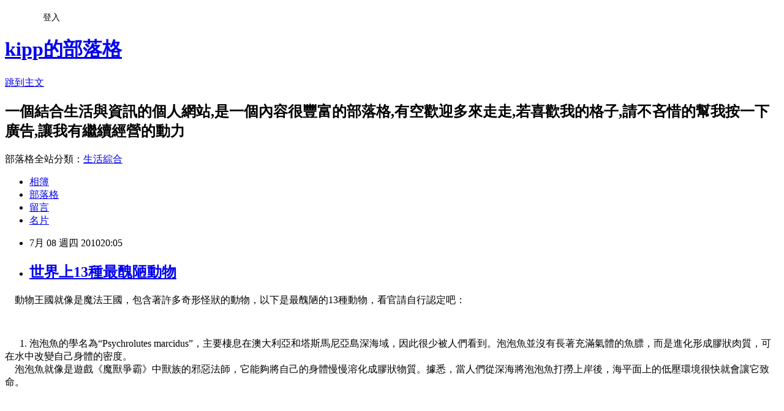

--- FILE ---
content_type: text/html; charset=utf-8
request_url: https://kipppan.pixnet.net/blog/posts/5052279206
body_size: 41770
content:
<!DOCTYPE html><html lang="zh-TW"><head><meta charSet="utf-8"/><meta name="viewport" content="width=device-width, initial-scale=1"/><link rel="stylesheet" href="https://static.1px.tw/blog-next/_next/static/chunks/b1e52b495cc0137c.css" data-precedence="next"/><link rel="stylesheet" href="/fix.css?v=202601151152" type="text/css" data-precedence="medium"/><link rel="stylesheet" href="https://s3.1px.tw/blog/theme/choc/iframe-popup.css?v=202601151152" type="text/css" data-precedence="medium"/><link rel="stylesheet" href="https://s3.1px.tw/blog/theme/choc/plugins.min.css?v=202601151152" type="text/css" data-precedence="medium"/><link rel="stylesheet" href="https://s3.1px.tw/blog/theme/choc/openid-comment.css?v=202601151152" type="text/css" data-precedence="medium"/><link rel="stylesheet" href="https://s3.1px.tw/blog/theme/choc/style.min.css?v=202601151152" type="text/css" data-precedence="medium"/><link rel="stylesheet" href="https://s3.1px.tw/blog/theme/choc/main.min.css?v=202601151152" type="text/css" data-precedence="medium"/><link rel="stylesheet" href="https://pimg.1px.tw/kipppan/assets/kipppan.css?v=202601151152" type="text/css" data-precedence="medium"/><link rel="stylesheet" href="https://s3.1px.tw/blog/theme/choc/author-info.css?v=202601151152" type="text/css" data-precedence="medium"/><link rel="stylesheet" href="https://s3.1px.tw/blog/theme/choc/idlePop.min.css?v=202601151152" type="text/css" data-precedence="medium"/><link rel="preload" as="script" fetchPriority="low" href="https://static.1px.tw/blog-next/_next/static/chunks/94688e2baa9fea03.js"/><script src="https://static.1px.tw/blog-next/_next/static/chunks/41eaa5427c45ebcc.js" async=""></script><script src="https://static.1px.tw/blog-next/_next/static/chunks/e2c6231760bc85bd.js" async=""></script><script src="https://static.1px.tw/blog-next/_next/static/chunks/94bde6376cf279be.js" async=""></script><script src="https://static.1px.tw/blog-next/_next/static/chunks/426b9d9d938a9eb4.js" async=""></script><script src="https://static.1px.tw/blog-next/_next/static/chunks/turbopack-5021d21b4b170dda.js" async=""></script><script src="https://static.1px.tw/blog-next/_next/static/chunks/ff1a16fafef87110.js" async=""></script><script src="https://static.1px.tw/blog-next/_next/static/chunks/e308b2b9ce476a3e.js" async=""></script><script src="https://static.1px.tw/blog-next/_next/static/chunks/2bf79572a40338b7.js" async=""></script><script src="https://static.1px.tw/blog-next/_next/static/chunks/d3c6eed28c1dd8e2.js" async=""></script><script src="https://static.1px.tw/blog-next/_next/static/chunks/d4d39cfc2a072218.js" async=""></script><script src="https://static.1px.tw/blog-next/_next/static/chunks/6a5d72c05b9cd4ba.js" async=""></script><script src="https://static.1px.tw/blog-next/_next/static/chunks/8af6103cf1375f47.js" async=""></script><script src="https://static.1px.tw/blog-next/_next/static/chunks/60d08651d643cedc.js" async=""></script><script src="https://static.1px.tw/blog-next/_next/static/chunks/0ae21416dac1fa83.js" async=""></script><script src="https://static.1px.tw/blog-next/_next/static/chunks/6d1100e43ad18157.js" async=""></script><script src="https://static.1px.tw/blog-next/_next/static/chunks/87eeaf7a3b9005e8.js" async=""></script><script src="https://static.1px.tw/blog-next/_next/static/chunks/ed01c75076819ebd.js" async=""></script><script src="https://static.1px.tw/blog-next/_next/static/chunks/a4df8fc19a9a82e6.js" async=""></script><link rel="preload" href="https://pagead2.googlesyndication.com/pagead/js/adsbygoogle.js?client=ca-pub-5959707335467365" as="script" crossorigin=""/><title>世界上13種最醜陋動物</title><meta name="description" content="    動物王國就像是魔法王國，包含著許多奇形怪狀的動物，以下是最醜陋的13種動物，看官請自行認定吧：      1. 泡泡魚的學名為“Psychrolutes marcidus”，主要棲息在澳大利亞和塔斯馬尼亞島深海域，因此很少被人們看到。泡泡魚並沒有長著充滿氣體的魚膘，而是進化形成膠狀肉質，可在水中改變自己身體的密度。    泡泡魚就像是遊戲《魔獸爭霸》中獸族的邪惡法師，它能夠將自己的身體慢慢溶化成膠狀物質。據悉，當人們從深海將泡泡魚打撈上岸後，海平面上的低壓環境很快就會讓它致命。     2. 狗是人類最好的朋友，人們不僅喜愛長得漂亮的寵物狗，對於那些長著非常怪異奇特的“醜狗”也倍加青睞，每年都會舉行世界最醜陋狗評選大賽。"/><meta name="author" content="kipp的部落格"/><meta name="google-adsense-platform-account" content="pub-2647689032095179"/><meta name="google-adsense-account" content="pub-5959707335467365"/><meta name="fb:app_id" content="101730233200171"/><link rel="canonical" href="https://kipppan.pixnet.net/blog/posts/5052279206"/><meta property="og:title" content="世界上13種最醜陋動物"/><meta property="og:description" content="    動物王國就像是魔法王國，包含著許多奇形怪狀的動物，以下是最醜陋的13種動物，看官請自行認定吧：      1. 泡泡魚的學名為“Psychrolutes marcidus”，主要棲息在澳大利亞和塔斯馬尼亞島深海域，因此很少被人們看到。泡泡魚並沒有長著充滿氣體的魚膘，而是進化形成膠狀肉質，可在水中改變自己身體的密度。    泡泡魚就像是遊戲《魔獸爭霸》中獸族的邪惡法師，它能夠將自己的身體慢慢溶化成膠狀物質。據悉，當人們從深海將泡泡魚打撈上岸後，海平面上的低壓環境很快就會讓它致命。     2. 狗是人類最好的朋友，人們不僅喜愛長得漂亮的寵物狗，對於那些長著非常怪異奇特的“醜狗”也倍加青睞，每年都會舉行世界最醜陋狗評選大賽。"/><meta property="og:url" content="https://kipppan.pixnet.net/blog/posts/5052279206"/><meta property="og:image" content="https://pimg.1px.tw/kipppan/1379131514-2665572512.jpg"/><meta property="og:type" content="article"/><meta name="twitter:card" content="summary_large_image"/><meta name="twitter:title" content="世界上13種最醜陋動物"/><meta name="twitter:description" content="    動物王國就像是魔法王國，包含著許多奇形怪狀的動物，以下是最醜陋的13種動物，看官請自行認定吧：      1. 泡泡魚的學名為“Psychrolutes marcidus”，主要棲息在澳大利亞和塔斯馬尼亞島深海域，因此很少被人們看到。泡泡魚並沒有長著充滿氣體的魚膘，而是進化形成膠狀肉質，可在水中改變自己身體的密度。    泡泡魚就像是遊戲《魔獸爭霸》中獸族的邪惡法師，它能夠將自己的身體慢慢溶化成膠狀物質。據悉，當人們從深海將泡泡魚打撈上岸後，海平面上的低壓環境很快就會讓它致命。     2. 狗是人類最好的朋友，人們不僅喜愛長得漂亮的寵物狗，對於那些長著非常怪異奇特的“醜狗”也倍加青睞，每年都會舉行世界最醜陋狗評選大賽。"/><meta name="twitter:image" content="https://pimg.1px.tw/kipppan/1379131514-2665572512.jpg"/><link rel="icon" href="/favicon.ico?favicon.a62c60e0.ico" sizes="32x32" type="image/x-icon"/><script src="https://static.1px.tw/blog-next/_next/static/chunks/a6dad97d9634a72d.js" noModule=""></script></head><body><!--$--><!--/$--><!--$?--><template id="B:0"></template><!--/$--><script>requestAnimationFrame(function(){$RT=performance.now()});</script><script src="https://static.1px.tw/blog-next/_next/static/chunks/94688e2baa9fea03.js" id="_R_" async=""></script><div hidden id="S:0"><script id="pixnet-vars">
        window.PIXNET = {
          post_id: "5052279206",
          name: "kipppan",
          user_id: 0,
          blog_id: "856695",
          display_ads: true
        };
      </script><script type="text/javascript" src="https://code.jquery.com/jquery-latest.min.js"></script><script id="json-ld-article-script" type="application/ld+json">{"@context":"https:\u002F\u002Fschema.org","@type":"BlogPosting","isAccessibleForFree":true,"mainEntityOfPage":{"@type":"WebPage","@id":"https:\u002F\u002Fkipppan.pixnet.net\u002Fblog\u002Fposts\u002F5052279206"},"headline":"世界上13種最醜陋動物","description":"\u003Cimg src=\"http:\u002F\u002Fpic.pimg.tw\u002Fkipppan\u002F1379131514-2665572512.jpg?v=1379131515\"\u002F\u003E\u003Cbr \u002F\u003E    動物王國就像是魔法王國，包含著許多奇形怪狀的動物，以下是最醜陋的13種動物，看官請自行認定吧：\u003Cbr\u003E      1. 泡泡魚的學名為“Psychrolutes marcidus”，主要棲息在澳大利亞和塔斯馬尼亞島深海域，因此很少被人們看到。泡泡魚並沒有長著充滿氣體的魚膘，而是進化形成膠狀肉質，可在水中改變自己身體的密度。\u003Cbr\u003E    泡泡魚就像是遊戲《魔獸爭霸》中獸族的邪惡法師，它能夠將自己的身體慢慢溶化成膠狀物質。據悉，當人們從深海將泡泡魚打撈上岸後，海平面上的低壓環境很快就會讓它致命。\u003Cbr\u003E     2. 狗是人類最好的朋友，人們不僅喜愛長得漂亮的寵物狗，對於那些長著非常怪異奇特的“醜狗”也倍加青睞，每年都會舉行世界最醜陋狗評選大賽。\u003Cbr\u003E","articleBody":"\u003Cp align=\"center\"\u003E&nbsp;&nbsp;&nbsp; 動物王國就像是魔法王國，包含著許多奇形怪狀的動物，以下是最醜陋的13種動物，看官請自行認定吧：\u003C\u002Fp\u003E\u003Cbr\u003E\u003Cp align=\"center\"\u003E&nbsp;&nbsp;&nbsp;&nbsp;&nbsp; 1. 泡泡魚的學名為“Psychrolutes marcidus”，主要棲息在澳大利亞和塔斯馬尼亞島深海域，因此很少被人們看到。泡泡魚並沒有長著充滿氣體的魚膘，而是進化形成膠狀肉質，可在水中改變自己身體的密度。\u003Cbr\u003E&nbsp;&nbsp;&nbsp; 泡泡魚就像是遊戲《魔獸爭霸》中獸族的邪惡法師，它能夠將自己的身體慢慢溶化成膠狀物質。據悉，當人們從深海將泡泡魚打撈上岸後，海平面上的低壓環境很快就會讓它致命。\u003C\u002Fp\u003E\u003Cbr\u003E\u003Cp align=\"center\"\u003E\u003Cimg src=\"https:\u002F\u002Fpimg.1px.tw\u002Fkipppan\u002F1379131514-2665572512.jpg\"\u002F\u003E\u003C\u002Fp\u003E\u003Cbr\u003E\u003Cp align=\"center\"\u003E&nbsp;&nbsp;&nbsp;&nbsp; 2. 狗是人類最好的朋友，人們不僅喜愛長得漂亮的寵物狗，對於那些長著非常怪異奇特的“醜狗”也倍加青睞，每年都會舉行世界最醜陋狗評選大賽。\u003C\u002Fp\u003E\u003Cbr\u003E\u003Cp align=\"center\"\u003E\u003Cimg src=\"https:\u002F\u002Fpimg.1px.tw\u002Fkipppan\u002F1379131515-3710640546.jpg\"\u002F\u003E\u003C\u002Fp\u003E\u003Cbr\u003E\u003Cp align=\"center\"\u003E&nbsp;&nbsp;&nbsp;&nbsp; 3. 長鼻猴的學名為“Nasalis larvatus”，雌性與其他猴類並無異處。而雄性卻截然不同，它們長著腫大的鼻子，長度可達到18釐米。這種特殊的鼻子結構被認為是雄性吸引雌性的“工具”。長鼻猴生活在印尼婆羅洲島嶼上，當地居民給它們起了一個綽號：“荷蘭猴”，由於這種猴子相貌怪異醜陋，當地居民十分憎恨殖民時期的荷蘭人，看到他們長著大鼻子和突出的肚子，便將長鼻猴與荷蘭殖民者聯繫在一起。\u003C\u002Fp\u003E\u003Cbr\u003E\u003Cp align=\"center\"\u003E\u003Cimg src=\"https:\u002F\u002Fpimg.1px.tw\u002Fkipppan\u002F1379131515-3603451119.jpg\"\u002F\u003E\u003C\u002Fp\u003E\u003Cbr\u003E\u003Cp align=\"center\"\u003E&nbsp;&nbsp;&nbsp;&nbsp;&nbsp; 4. 許多人可能未曾聽說過“Almiqui”，此前科學家們認為這種動物已滅絕消失，事實上在1861年僅發現野生環境存在36隻Almiqui，但卻未獲得相應的動物標本。這種動物長著褐色或者紅棕、暗棕色的皮毛，晝伏夜出。四肢短小，賊眉鼠眼，但是嗅覺靈敏，以蛇、青蛙、活螃蟹為食。\u003C\u002Fp\u003E\u003Cbr\u003E\u003Cp align=\"center\"\u003E\u003Cimg src=\"https:\u002F\u002Fpimg.1px.tw\u002Fkipppan\u002F1379131516-646205060.jpg\"\u002F\u003E\u003C\u002Fp\u003E\u003Cbr\u003E\u003Cp align=\"center\"\u003E&nbsp;&nbsp;&nbsp;&nbsp;&nbsp; 5. 加布林鯊的學名為“Mitsukurina owstoni”，是生活在深海最醜陋的魚類之一，它們是鯊魚物種之一，身體呈現令人不悅深肉紅色，這種顏色並不是亮麗的粉紅色，而是接近血肉的顏色。它們與裸體鼴鼠有相似之處，它的皮膚非常薄，並且缺乏色素。它們頭部還長著一個奇特的突起結構，裏面有一個電感應系統，能夠在無光的深海環境中尋找獵物。\u003Cbr\u003E&nbsp;&nbsp;&nbsp;&nbsp; 與其他很多深海魚類一樣，加布林鯊採用一種類似“真空吸塵器”樣式的進食方式，一旦有獵物靠近，就突然伸出嘴巴，張開咽喉，二者結合大大擴展了喉嚨的容量，在咽喉內產生一個很大的負壓，把獵物吸進去，再把嘴巴縮回，幾排釘子一樣的牙齒就能咬住獵物。和電影《異形》裏的生物很相似。\u003C\u002Fp\u003E\u003Cbr\u003E\u003Cp align=\"center\"\u003E\u003Cimg src=\"https:\u002F\u002Fpimg.1px.tw\u002Fkipppan\u002F1379131517-2796567099.jpg\"\u002F\u003E\u003C\u002Fp\u003E\u003Cbr\u003E\u003Cp align=\"center\"\u003E&nbsp;&nbsp;&nbsp;&nbsp;&nbsp; 6. 塔斯馬尼亞袋獾是一種貪吃的動物，在它們進食時會發出嘈雜的聲音，如果在它們進食時有其他的競爭者搶奪食物，它們就會奮力進行拼搏。它們是食腐性動物，主要獵物是袋熊、小袋鼠和山羊。\u003Cbr\u003E&nbsp;&nbsp;&nbsp; 塔斯馬尼亞袋獾有著驚人的食量，一次可以進食達體重40%的食物，它們的撕咬能力是現今哺乳動物中最強的。雖然它是一種十分醜陋的動物，但卻是瀕臨滅絕的物種，患有癌症的塔斯馬尼亞袋獾會很快死亡，科學家預計在未來20至40年內這一物種將滅絕。\u003C\u002Fp\u003E\u003Cbr\u003E\u003Cp align=\"center\"\u003E\u003Cimg src=\"https:\u002F\u002Fpimg.1px.tw\u002Fkipppan\u002F1379131517-3099670843.jpg\"\u002F\u003E\u003C\u002Fp\u003E\u003Cbr\u003E\u003Cp align=\"center\"\u003E&nbsp;&nbsp;&nbsp;&nbsp;&nbsp; 7. 當人們半夜醒來時突然看到一隻斯芬克貓凝視著自己，多半會感到心神不定。斯芬克斯貓具有單一的皮毛顏色，與其他的貓不一樣，它的皮毛很薄，看上去好像直接覆蓋著一層皮膚而已。它長著楔形頭部，較大的耳朵，身體十分健壯。法國巴黎一隻名叫“皮埃爾”的斯芬克斯貓曾被記載為世界上壽命最長的純種貓，它的壽命為34年。\u003C\u002Fp\u003E\u003Cbr\u003E\u003Cp align=\"center\"\u003E\u003Cimg src=\"https:\u002F\u002Fpimg.1px.tw\u002Fkipppan\u002F1379131518-1554268707.jpg\"\u002F\u003E\u003C\u002Fp\u003E\u003Cbr\u003E\u003Cp align=\"center\"\u003E&nbsp;&nbsp;&nbsp;&nbsp; 8. 星鼻鼴鼠的學名為“Condylura cristata”，它看上去非常醜陋，就像一個外星生命！它的身體僅有倉鼠般大小，頭部長著肉質星狀的鼻子觸須，這相當於它的感測器，靈敏的嗅覺能夠探察到水下的狀況。\u003Cbr\u003E&nbsp;&nbsp;&nbsp; 在《自然》雜誌中，星鼻鼴鼠被評為世界上進食最快的動物，這種動物的感知系統非常靈敏，甚至它能探察到8毫秒內動物的移動狀況。\u003C\u002Fp\u003E\u003Cbr\u003E\u003Cp align=\"center\"\u003E\u003Cimg src=\"https:\u002F\u002Fpimg.1px.tw\u002Fkipppan\u002F1379131518-1735617478.jpg\"\u002F\u003E\u003C\u002Fp\u003E\u003Cbr\u003E\u003Cp align=\"center\"\u003E&nbsp;&nbsp;&nbsp;&nbsp;&nbsp; 9. 海象經常出現在海灘上，阿根廷、南非、紐西蘭、南極洲海域經常出現它們的身影，它們有著“海灘主人”的稱號。海像是一種非常擅長游泳的動物，同時它們也是“潛水冠軍”，能夠下潛至2000米以下水域，尋找章魚、鰩、海鰻等魚類。它們是企鵝獵手，同時也會獵捕一些小型鯊魚。\u003Cbr\u003E&nbsp;&nbsp;&nbsp; 雄性海象的體形要大於雌性，現記錄顯示最重的海象體重達到5000公斤，從鼻端至尾端體長達到6.9米。海象之所以被人們認為是一種醜陋的動物，是因為它們長著奇特怪異的鼻子。\u003C\u002Fp\u003E\u003Cbr\u003E\u003Cp align=\"center\"\u003E\u003Cimg src=\"https:\u002F\u002Fpimg.1px.tw\u002Fkipppan\u002F1379131519-3802869729.jpg\"\u002F\u003E\u003C\u002Fp\u003E\u003Cbr\u003E\u003Cp align=\"center\"\u003E&nbsp;&nbsp;&nbsp;&nbsp; 10. 狐猴的學名為“Daubentonia madagascariensis”，生活在馬達加斯加島，這種靈長目動物毛髮稀少，看上去非常像一位古稀老人，狐猴的進食方式十分特殊，它們會將手指伸入樹洞中尋找樹蛆。馬達加斯加島上的居民對於狐猴十分忌諱，通常遇到它們時會認為這是厄運的前兆。\u003C\u002Fp\u003E\u003Cbr\u003E\u003Cp align=\"center\"\u003E\u003Cimg src=\"https:\u002F\u002Fpimg.1px.tw\u002Fkipppan\u002F1379131519-2413054902.jpg\"\u002F\u003E\u003C\u002Fp\u003E\u003Cbr\u003E\u003Cp align=\"center\"\u003E&nbsp;&nbsp;&nbsp;&nbsp; 11. 近距離觀看狼蛛時會讓人產生一種恐懼感，它們的體型很大，身體長滿毛髮。像多數蜘蛛一樣，狼蛛長著8隻眼睛，其中一對主眼比其他6隻眼睛都要大，並且眼睛邊緣長有粗毛。這種蜘蛛可長至2.5釐米寬。\u003C\u002Fp\u003E\u003Cbr\u003E\u003Cp align=\"center\"\u003E\u003Cimg src=\"https:\u002F\u002Fpimg.1px.tw\u002Fkipppan\u002F1379131520-542123071.jpg\"\u002F\u003E\u003C\u002Fp\u003E\u003Cbr\u003E\u003Cp align=\"center\"\u003E&nbsp;&nbsp;&nbsp;&nbsp; 12. 疣豬是野生豬家族成員之一，它長得像家豬、蟾蜍，還有些像犀牛，這種動物的學名是“Phacochoerus africanus”。疣豬是一種不具攻擊性的動物，通常漫遊在非洲稀樹草原上尋找一些綠色植物根莖為食。長在面部的突起實際上是骨突，雄性的骨突更大，用於跟競爭者進行爭鬥。它還長有一對獠牙，實際上這僅是生長較突出的犬齒，有時看上去像鋒利的軍刀。\u003Cbr\u003E&nbsp;&nbsp;&nbsp; 儘管疣豬長像如此，但仍有一些動物喜愛它們，一些爬在犀牛和鱷魚身體上的清潔鳥也同樣喜歡為疣豬做清潔工作。這些鳥兒將得到什麼報酬呢？除了疣豬身體附著臭味排洩物中的寄生物外，還有跳蚤和其他皮膚寄生蟲。\u003C\u002Fp\u003E\u003Cbr\u003E\u003Cp align=\"center\"\u003E\u003Cimg src=\"https:\u002F\u002Fpimg.1px.tw\u002Fkipppan\u002F1379131521-4024811549.jpg\"\u002F\u003E\u003C\u002Fp\u003E\u003Cbr\u003E\u003Cp align=\"center\"\u003E&nbsp;&nbsp;&nbsp;&nbsp; 13. 裸體鼴鼠的學名為“Heterocephalus glaber”，它們不僅長相非常怪異，並且行為方式也十分特殊。它們的生活方式更接近於螞蟻和蜜蜂，而不像哺乳動物。它們的身體幾乎沒有毛髮，視力很差，對疼痛感缺乏。目前，科學家認為裸體鼴鼠不會患癌症，健康專家對這種動物也非常感興趣。\u003C\u002Fp\u003E\u003Cbr\u003E\u003Cp align=\"center\"\u003E\u003Cimg src=\"https:\u002F\u002Fpimg.1px.tw\u002Fkipppan\u002F1379131522-3129870655.jpg\"\u002F\u003E\u003C\u002Fp\u003E\u003Cbr\u003E\u003Cp align=\"center\"\u003E上面介紹的這些奇怪物種的確長的奇怪了些，但也讓人類見識到動物最真的一面，這些動物群也具備特殊本能，算是自然界中的異類。我想有些動物應該是大大們以前見所未見的吧？ \u003Cbr\u003E\u003C\u002Fp\u003E","image":["https:\u002F\u002Fpimg.1px.tw\u002Fkipppan\u002F1379131514-2665572512.jpg"],"author":{"@type":"Person","name":"kipp的部落格","url":"https:\u002F\u002Fwww.pixnet.net\u002Fpcard\u002Fkipppan"},"publisher":{"@type":"Organization","name":"kipp的部落格","logo":{"@type":"ImageObject","url":"https:\u002F\u002Fs3.1px.tw\u002Fblog\u002Fcommon\u002Favatar\u002Fblog_cover_dark.jpg"}},"datePublished":"2010-07-08T12:05:11.000Z","dateModified":"","keywords":[],"articleSection":"奇聞異事"}</script><template id="P:1"></template><template id="P:2"></template><template id="P:3"></template><section aria-label="Notifications alt+T" tabindex="-1" aria-live="polite" aria-relevant="additions text" aria-atomic="false"></section></div><script>(self.__next_f=self.__next_f||[]).push([0])</script><script>self.__next_f.push([1,"1:\"$Sreact.fragment\"\n3:I[39756,[\"https://static.1px.tw/blog-next/_next/static/chunks/ff1a16fafef87110.js\",\"https://static.1px.tw/blog-next/_next/static/chunks/e308b2b9ce476a3e.js\"],\"default\"]\n4:I[53536,[\"https://static.1px.tw/blog-next/_next/static/chunks/ff1a16fafef87110.js\",\"https://static.1px.tw/blog-next/_next/static/chunks/e308b2b9ce476a3e.js\"],\"default\"]\n6:I[97367,[\"https://static.1px.tw/blog-next/_next/static/chunks/ff1a16fafef87110.js\",\"https://static.1px.tw/blog-next/_next/static/chunks/e308b2b9ce476a3e.js\"],\"OutletBoundary\"]\n8:I[97367,[\"https://static.1px.tw/blog-next/_next/static/chunks/ff1a16fafef87110.js\",\"https://static.1px.tw/blog-next/_next/static/chunks/e308b2b9ce476a3e.js\"],\"ViewportBoundary\"]\na:I[97367,[\"https://static.1px.tw/blog-next/_next/static/chunks/ff1a16fafef87110.js\",\"https://static.1px.tw/blog-next/_next/static/chunks/e308b2b9ce476a3e.js\"],\"MetadataBoundary\"]\nc:I[63491,[\"https://static.1px.tw/blog-next/_next/static/chunks/2bf79572a40338b7.js\",\"https://static.1px.tw/blog-next/_next/static/chunks/d3c6eed28c1dd8e2.js\"],\"default\"]\n:HL[\"https://static.1px.tw/blog-next/_next/static/chunks/b1e52b495cc0137c.css\",\"style\"]\n"])</script><script>self.__next_f.push([1,"0:{\"P\":null,\"b\":\"GNVOoHTb9Me2mzjjXS7nK\",\"c\":[\"\",\"blog\",\"posts\",\"5052279206\"],\"q\":\"\",\"i\":false,\"f\":[[[\"\",{\"children\":[\"blog\",{\"children\":[\"posts\",{\"children\":[[\"id\",\"5052279206\",\"d\"],{\"children\":[\"__PAGE__\",{}]}]}]}]},\"$undefined\",\"$undefined\",true],[[\"$\",\"$1\",\"c\",{\"children\":[[[\"$\",\"script\",\"script-0\",{\"src\":\"https://static.1px.tw/blog-next/_next/static/chunks/d4d39cfc2a072218.js\",\"async\":true,\"nonce\":\"$undefined\"}],[\"$\",\"script\",\"script-1\",{\"src\":\"https://static.1px.tw/blog-next/_next/static/chunks/6a5d72c05b9cd4ba.js\",\"async\":true,\"nonce\":\"$undefined\"}],[\"$\",\"script\",\"script-2\",{\"src\":\"https://static.1px.tw/blog-next/_next/static/chunks/8af6103cf1375f47.js\",\"async\":true,\"nonce\":\"$undefined\"}]],\"$L2\"]}],{\"children\":[[\"$\",\"$1\",\"c\",{\"children\":[null,[\"$\",\"$L3\",null,{\"parallelRouterKey\":\"children\",\"error\":\"$undefined\",\"errorStyles\":\"$undefined\",\"errorScripts\":\"$undefined\",\"template\":[\"$\",\"$L4\",null,{}],\"templateStyles\":\"$undefined\",\"templateScripts\":\"$undefined\",\"notFound\":\"$undefined\",\"forbidden\":\"$undefined\",\"unauthorized\":\"$undefined\"}]]}],{\"children\":[[\"$\",\"$1\",\"c\",{\"children\":[null,[\"$\",\"$L3\",null,{\"parallelRouterKey\":\"children\",\"error\":\"$undefined\",\"errorStyles\":\"$undefined\",\"errorScripts\":\"$undefined\",\"template\":[\"$\",\"$L4\",null,{}],\"templateStyles\":\"$undefined\",\"templateScripts\":\"$undefined\",\"notFound\":\"$undefined\",\"forbidden\":\"$undefined\",\"unauthorized\":\"$undefined\"}]]}],{\"children\":[[\"$\",\"$1\",\"c\",{\"children\":[null,[\"$\",\"$L3\",null,{\"parallelRouterKey\":\"children\",\"error\":\"$undefined\",\"errorStyles\":\"$undefined\",\"errorScripts\":\"$undefined\",\"template\":[\"$\",\"$L4\",null,{}],\"templateStyles\":\"$undefined\",\"templateScripts\":\"$undefined\",\"notFound\":\"$undefined\",\"forbidden\":\"$undefined\",\"unauthorized\":\"$undefined\"}]]}],{\"children\":[[\"$\",\"$1\",\"c\",{\"children\":[\"$L5\",[[\"$\",\"link\",\"0\",{\"rel\":\"stylesheet\",\"href\":\"https://static.1px.tw/blog-next/_next/static/chunks/b1e52b495cc0137c.css\",\"precedence\":\"next\",\"crossOrigin\":\"$undefined\",\"nonce\":\"$undefined\"}],[\"$\",\"script\",\"script-0\",{\"src\":\"https://static.1px.tw/blog-next/_next/static/chunks/0ae21416dac1fa83.js\",\"async\":true,\"nonce\":\"$undefined\"}],[\"$\",\"script\",\"script-1\",{\"src\":\"https://static.1px.tw/blog-next/_next/static/chunks/6d1100e43ad18157.js\",\"async\":true,\"nonce\":\"$undefined\"}],[\"$\",\"script\",\"script-2\",{\"src\":\"https://static.1px.tw/blog-next/_next/static/chunks/87eeaf7a3b9005e8.js\",\"async\":true,\"nonce\":\"$undefined\"}],[\"$\",\"script\",\"script-3\",{\"src\":\"https://static.1px.tw/blog-next/_next/static/chunks/ed01c75076819ebd.js\",\"async\":true,\"nonce\":\"$undefined\"}],[\"$\",\"script\",\"script-4\",{\"src\":\"https://static.1px.tw/blog-next/_next/static/chunks/a4df8fc19a9a82e6.js\",\"async\":true,\"nonce\":\"$undefined\"}]],[\"$\",\"$L6\",null,{\"children\":\"$@7\"}]]}],{},null,false,false]},null,false,false]},null,false,false]},null,false,false]},null,false,false],[\"$\",\"$1\",\"h\",{\"children\":[null,[\"$\",\"$L8\",null,{\"children\":\"$@9\"}],[\"$\",\"$La\",null,{\"children\":\"$@b\"}],null]}],false]],\"m\":\"$undefined\",\"G\":[\"$c\",[]],\"S\":false}\n"])</script><script>self.__next_f.push([1,"9:[[\"$\",\"meta\",\"0\",{\"charSet\":\"utf-8\"}],[\"$\",\"meta\",\"1\",{\"name\":\"viewport\",\"content\":\"width=device-width, initial-scale=1\"}]]\n"])</script><script>self.__next_f.push([1,"d:I[79520,[\"https://static.1px.tw/blog-next/_next/static/chunks/d4d39cfc2a072218.js\",\"https://static.1px.tw/blog-next/_next/static/chunks/6a5d72c05b9cd4ba.js\",\"https://static.1px.tw/blog-next/_next/static/chunks/8af6103cf1375f47.js\"],\"\"]\n10:I[2352,[\"https://static.1px.tw/blog-next/_next/static/chunks/d4d39cfc2a072218.js\",\"https://static.1px.tw/blog-next/_next/static/chunks/6a5d72c05b9cd4ba.js\",\"https://static.1px.tw/blog-next/_next/static/chunks/8af6103cf1375f47.js\"],\"AdultWarningModal\"]\n11:I[69182,[\"https://static.1px.tw/blog-next/_next/static/chunks/d4d39cfc2a072218.js\",\"https://static.1px.tw/blog-next/_next/static/chunks/6a5d72c05b9cd4ba.js\",\"https://static.1px.tw/blog-next/_next/static/chunks/8af6103cf1375f47.js\"],\"HydrationComplete\"]\n12:I[12985,[\"https://static.1px.tw/blog-next/_next/static/chunks/d4d39cfc2a072218.js\",\"https://static.1px.tw/blog-next/_next/static/chunks/6a5d72c05b9cd4ba.js\",\"https://static.1px.tw/blog-next/_next/static/chunks/8af6103cf1375f47.js\"],\"NuqsAdapter\"]\n13:I[82782,[\"https://static.1px.tw/blog-next/_next/static/chunks/d4d39cfc2a072218.js\",\"https://static.1px.tw/blog-next/_next/static/chunks/6a5d72c05b9cd4ba.js\",\"https://static.1px.tw/blog-next/_next/static/chunks/8af6103cf1375f47.js\"],\"RefineContext\"]\n14:I[29306,[\"https://static.1px.tw/blog-next/_next/static/chunks/d4d39cfc2a072218.js\",\"https://static.1px.tw/blog-next/_next/static/chunks/6a5d72c05b9cd4ba.js\",\"https://static.1px.tw/blog-next/_next/static/chunks/8af6103cf1375f47.js\",\"https://static.1px.tw/blog-next/_next/static/chunks/60d08651d643cedc.js\",\"https://static.1px.tw/blog-next/_next/static/chunks/d3c6eed28c1dd8e2.js\"],\"default\"]\n2:[\"$\",\"html\",null,{\"lang\":\"zh-TW\",\"children\":[[\"$\",\"$Ld\",null,{\"id\":\"google-tag-manager\",\"strategy\":\"afterInteractive\",\"children\":\"\\n(function(w,d,s,l,i){w[l]=w[l]||[];w[l].push({'gtm.start':\\nnew Date().getTime(),event:'gtm.js'});var f=d.getElementsByTagName(s)[0],\\nj=d.createElement(s),dl=l!='dataLayer'?'\u0026l='+l:'';j.async=true;j.src=\\n'https://www.googletagmanager.com/gtm.js?id='+i+dl;f.parentNode.insertBefore(j,f);\\n})(window,document,'script','dataLayer','GTM-TRLQMPKX');\\n  \"}],\"$Le\",\"$Lf\",[\"$\",\"body\",null,{\"children\":[[\"$\",\"$L10\",null,{\"display\":false}],[\"$\",\"$L11\",null,{}],[\"$\",\"$L12\",null,{\"children\":[\"$\",\"$L13\",null,{\"children\":[\"$\",\"$L3\",null,{\"parallelRouterKey\":\"children\",\"error\":\"$undefined\",\"errorStyles\":\"$undefined\",\"errorScripts\":\"$undefined\",\"template\":[\"$\",\"$L4\",null,{}],\"templateStyles\":\"$undefined\",\"templateScripts\":\"$undefined\",\"notFound\":[[\"$\",\"$L14\",null,{}],[]],\"forbidden\":\"$undefined\",\"unauthorized\":\"$undefined\"}]}]}]]}]]}]\n"])</script><script>self.__next_f.push([1,"e:null\nf:[\"$\",\"$Ld\",null,{\"async\":true,\"src\":\"https://pagead2.googlesyndication.com/pagead/js/adsbygoogle.js?client=ca-pub-5959707335467365\",\"crossOrigin\":\"anonymous\",\"strategy\":\"afterInteractive\"}]\n"])</script><script>self.__next_f.push([1,"16:I[27201,[\"https://static.1px.tw/blog-next/_next/static/chunks/ff1a16fafef87110.js\",\"https://static.1px.tw/blog-next/_next/static/chunks/e308b2b9ce476a3e.js\"],\"IconMark\"]\n5:[[\"$\",\"script\",null,{\"id\":\"pixnet-vars\",\"children\":\"\\n        window.PIXNET = {\\n          post_id: \\\"5052279206\\\",\\n          name: \\\"kipppan\\\",\\n          user_id: 0,\\n          blog_id: \\\"856695\\\",\\n          display_ads: true\\n        };\\n      \"}],\"$L15\"]\n"])</script><script>self.__next_f.push([1,"b:[[\"$\",\"title\",\"0\",{\"children\":\"世界上13種最醜陋動物\"}],[\"$\",\"meta\",\"1\",{\"name\":\"description\",\"content\":\"    動物王國就像是魔法王國，包含著許多奇形怪狀的動物，以下是最醜陋的13種動物，看官請自行認定吧：      1. 泡泡魚的學名為“Psychrolutes marcidus”，主要棲息在澳大利亞和塔斯馬尼亞島深海域，因此很少被人們看到。泡泡魚並沒有長著充滿氣體的魚膘，而是進化形成膠狀肉質，可在水中改變自己身體的密度。    泡泡魚就像是遊戲《魔獸爭霸》中獸族的邪惡法師，它能夠將自己的身體慢慢溶化成膠狀物質。據悉，當人們從深海將泡泡魚打撈上岸後，海平面上的低壓環境很快就會讓它致命。     2. 狗是人類最好的朋友，人們不僅喜愛長得漂亮的寵物狗，對於那些長著非常怪異奇特的“醜狗”也倍加青睞，每年都會舉行世界最醜陋狗評選大賽。\"}],[\"$\",\"meta\",\"2\",{\"name\":\"author\",\"content\":\"kipp的部落格\"}],[\"$\",\"meta\",\"3\",{\"name\":\"google-adsense-platform-account\",\"content\":\"pub-2647689032095179\"}],[\"$\",\"meta\",\"4\",{\"name\":\"google-adsense-account\",\"content\":\"pub-5959707335467365\"}],[\"$\",\"meta\",\"5\",{\"name\":\"fb:app_id\",\"content\":\"101730233200171\"}],[\"$\",\"link\",\"6\",{\"rel\":\"canonical\",\"href\":\"https://kipppan.pixnet.net/blog/posts/5052279206\"}],[\"$\",\"meta\",\"7\",{\"property\":\"og:title\",\"content\":\"世界上13種最醜陋動物\"}],[\"$\",\"meta\",\"8\",{\"property\":\"og:description\",\"content\":\"    動物王國就像是魔法王國，包含著許多奇形怪狀的動物，以下是最醜陋的13種動物，看官請自行認定吧：      1. 泡泡魚的學名為“Psychrolutes marcidus”，主要棲息在澳大利亞和塔斯馬尼亞島深海域，因此很少被人們看到。泡泡魚並沒有長著充滿氣體的魚膘，而是進化形成膠狀肉質，可在水中改變自己身體的密度。    泡泡魚就像是遊戲《魔獸爭霸》中獸族的邪惡法師，它能夠將自己的身體慢慢溶化成膠狀物質。據悉，當人們從深海將泡泡魚打撈上岸後，海平面上的低壓環境很快就會讓它致命。     2. 狗是人類最好的朋友，人們不僅喜愛長得漂亮的寵物狗，對於那些長著非常怪異奇特的“醜狗”也倍加青睞，每年都會舉行世界最醜陋狗評選大賽。\"}],[\"$\",\"meta\",\"9\",{\"property\":\"og:url\",\"content\":\"https://kipppan.pixnet.net/blog/posts/5052279206\"}],[\"$\",\"meta\",\"10\",{\"property\":\"og:image\",\"content\":\"https://pimg.1px.tw/kipppan/1379131514-2665572512.jpg\"}],[\"$\",\"meta\",\"11\",{\"property\":\"og:type\",\"content\":\"article\"}],[\"$\",\"meta\",\"12\",{\"name\":\"twitter:card\",\"content\":\"summary_large_image\"}],[\"$\",\"meta\",\"13\",{\"name\":\"twitter:title\",\"content\":\"世界上13種最醜陋動物\"}],[\"$\",\"meta\",\"14\",{\"name\":\"twitter:description\",\"content\":\"    動物王國就像是魔法王國，包含著許多奇形怪狀的動物，以下是最醜陋的13種動物，看官請自行認定吧：      1. 泡泡魚的學名為“Psychrolutes marcidus”，主要棲息在澳大利亞和塔斯馬尼亞島深海域，因此很少被人們看到。泡泡魚並沒有長著充滿氣體的魚膘，而是進化形成膠狀肉質，可在水中改變自己身體的密度。    泡泡魚就像是遊戲《魔獸爭霸》中獸族的邪惡法師，它能夠將自己的身體慢慢溶化成膠狀物質。據悉，當人們從深海將泡泡魚打撈上岸後，海平面上的低壓環境很快就會讓它致命。     2. 狗是人類最好的朋友，人們不僅喜愛長得漂亮的寵物狗，對於那些長著非常怪異奇特的“醜狗”也倍加青睞，每年都會舉行世界最醜陋狗評選大賽。\"}],[\"$\",\"meta\",\"15\",{\"name\":\"twitter:image\",\"content\":\"https://pimg.1px.tw/kipppan/1379131514-2665572512.jpg\"}],[\"$\",\"link\",\"16\",{\"rel\":\"icon\",\"href\":\"/favicon.ico?favicon.a62c60e0.ico\",\"sizes\":\"32x32\",\"type\":\"image/x-icon\"}],[\"$\",\"$L16\",\"17\",{}]]\n"])</script><script>self.__next_f.push([1,"7:null\n"])</script><script>self.__next_f.push([1,":HL[\"/fix.css?v=202601151152\",\"style\",{\"type\":\"text/css\"}]\n:HL[\"https://s3.1px.tw/blog/theme/choc/iframe-popup.css?v=202601151152\",\"style\",{\"type\":\"text/css\"}]\n:HL[\"https://s3.1px.tw/blog/theme/choc/plugins.min.css?v=202601151152\",\"style\",{\"type\":\"text/css\"}]\n:HL[\"https://s3.1px.tw/blog/theme/choc/openid-comment.css?v=202601151152\",\"style\",{\"type\":\"text/css\"}]\n:HL[\"https://s3.1px.tw/blog/theme/choc/style.min.css?v=202601151152\",\"style\",{\"type\":\"text/css\"}]\n:HL[\"https://s3.1px.tw/blog/theme/choc/main.min.css?v=202601151152\",\"style\",{\"type\":\"text/css\"}]\n:HL[\"https://pimg.1px.tw/kipppan/assets/kipppan.css?v=202601151152\",\"style\",{\"type\":\"text/css\"}]\n:HL[\"https://s3.1px.tw/blog/theme/choc/author-info.css?v=202601151152\",\"style\",{\"type\":\"text/css\"}]\n:HL[\"https://s3.1px.tw/blog/theme/choc/idlePop.min.css?v=202601151152\",\"style\",{\"type\":\"text/css\"}]\n17:T2fd2,"])</script><script>self.__next_f.push([1,"{\"@context\":\"https:\\u002F\\u002Fschema.org\",\"@type\":\"BlogPosting\",\"isAccessibleForFree\":true,\"mainEntityOfPage\":{\"@type\":\"WebPage\",\"@id\":\"https:\\u002F\\u002Fkipppan.pixnet.net\\u002Fblog\\u002Fposts\\u002F5052279206\"},\"headline\":\"世界上13種最醜陋動物\",\"description\":\"\\u003Cimg src=\\\"http:\\u002F\\u002Fpic.pimg.tw\\u002Fkipppan\\u002F1379131514-2665572512.jpg?v=1379131515\\\"\\u002F\\u003E\\u003Cbr \\u002F\\u003E    動物王國就像是魔法王國，包含著許多奇形怪狀的動物，以下是最醜陋的13種動物，看官請自行認定吧：\\u003Cbr\\u003E      1. 泡泡魚的學名為“Psychrolutes marcidus”，主要棲息在澳大利亞和塔斯馬尼亞島深海域，因此很少被人們看到。泡泡魚並沒有長著充滿氣體的魚膘，而是進化形成膠狀肉質，可在水中改變自己身體的密度。\\u003Cbr\\u003E    泡泡魚就像是遊戲《魔獸爭霸》中獸族的邪惡法師，它能夠將自己的身體慢慢溶化成膠狀物質。據悉，當人們從深海將泡泡魚打撈上岸後，海平面上的低壓環境很快就會讓它致命。\\u003Cbr\\u003E     2. 狗是人類最好的朋友，人們不僅喜愛長得漂亮的寵物狗，對於那些長著非常怪異奇特的“醜狗”也倍加青睞，每年都會舉行世界最醜陋狗評選大賽。\\u003Cbr\\u003E\",\"articleBody\":\"\\u003Cp align=\\\"center\\\"\\u003E\u0026nbsp;\u0026nbsp;\u0026nbsp; 動物王國就像是魔法王國，包含著許多奇形怪狀的動物，以下是最醜陋的13種動物，看官請自行認定吧：\\u003C\\u002Fp\\u003E\\u003Cbr\\u003E\\u003Cp align=\\\"center\\\"\\u003E\u0026nbsp;\u0026nbsp;\u0026nbsp;\u0026nbsp;\u0026nbsp; 1. 泡泡魚的學名為“Psychrolutes marcidus”，主要棲息在澳大利亞和塔斯馬尼亞島深海域，因此很少被人們看到。泡泡魚並沒有長著充滿氣體的魚膘，而是進化形成膠狀肉質，可在水中改變自己身體的密度。\\u003Cbr\\u003E\u0026nbsp;\u0026nbsp;\u0026nbsp; 泡泡魚就像是遊戲《魔獸爭霸》中獸族的邪惡法師，它能夠將自己的身體慢慢溶化成膠狀物質。據悉，當人們從深海將泡泡魚打撈上岸後，海平面上的低壓環境很快就會讓它致命。\\u003C\\u002Fp\\u003E\\u003Cbr\\u003E\\u003Cp align=\\\"center\\\"\\u003E\\u003Cimg src=\\\"https:\\u002F\\u002Fpimg.1px.tw\\u002Fkipppan\\u002F1379131514-2665572512.jpg\\\"\\u002F\\u003E\\u003C\\u002Fp\\u003E\\u003Cbr\\u003E\\u003Cp align=\\\"center\\\"\\u003E\u0026nbsp;\u0026nbsp;\u0026nbsp;\u0026nbsp; 2. 狗是人類最好的朋友，人們不僅喜愛長得漂亮的寵物狗，對於那些長著非常怪異奇特的“醜狗”也倍加青睞，每年都會舉行世界最醜陋狗評選大賽。\\u003C\\u002Fp\\u003E\\u003Cbr\\u003E\\u003Cp align=\\\"center\\\"\\u003E\\u003Cimg src=\\\"https:\\u002F\\u002Fpimg.1px.tw\\u002Fkipppan\\u002F1379131515-3710640546.jpg\\\"\\u002F\\u003E\\u003C\\u002Fp\\u003E\\u003Cbr\\u003E\\u003Cp align=\\\"center\\\"\\u003E\u0026nbsp;\u0026nbsp;\u0026nbsp;\u0026nbsp; 3. 長鼻猴的學名為“Nasalis larvatus”，雌性與其他猴類並無異處。而雄性卻截然不同，它們長著腫大的鼻子，長度可達到18釐米。這種特殊的鼻子結構被認為是雄性吸引雌性的“工具”。長鼻猴生活在印尼婆羅洲島嶼上，當地居民給它們起了一個綽號：“荷蘭猴”，由於這種猴子相貌怪異醜陋，當地居民十分憎恨殖民時期的荷蘭人，看到他們長著大鼻子和突出的肚子，便將長鼻猴與荷蘭殖民者聯繫在一起。\\u003C\\u002Fp\\u003E\\u003Cbr\\u003E\\u003Cp align=\\\"center\\\"\\u003E\\u003Cimg src=\\\"https:\\u002F\\u002Fpimg.1px.tw\\u002Fkipppan\\u002F1379131515-3603451119.jpg\\\"\\u002F\\u003E\\u003C\\u002Fp\\u003E\\u003Cbr\\u003E\\u003Cp align=\\\"center\\\"\\u003E\u0026nbsp;\u0026nbsp;\u0026nbsp;\u0026nbsp;\u0026nbsp; 4. 許多人可能未曾聽說過“Almiqui”，此前科學家們認為這種動物已滅絕消失，事實上在1861年僅發現野生環境存在36隻Almiqui，但卻未獲得相應的動物標本。這種動物長著褐色或者紅棕、暗棕色的皮毛，晝伏夜出。四肢短小，賊眉鼠眼，但是嗅覺靈敏，以蛇、青蛙、活螃蟹為食。\\u003C\\u002Fp\\u003E\\u003Cbr\\u003E\\u003Cp align=\\\"center\\\"\\u003E\\u003Cimg src=\\\"https:\\u002F\\u002Fpimg.1px.tw\\u002Fkipppan\\u002F1379131516-646205060.jpg\\\"\\u002F\\u003E\\u003C\\u002Fp\\u003E\\u003Cbr\\u003E\\u003Cp align=\\\"center\\\"\\u003E\u0026nbsp;\u0026nbsp;\u0026nbsp;\u0026nbsp;\u0026nbsp; 5. 加布林鯊的學名為“Mitsukurina owstoni”，是生活在深海最醜陋的魚類之一，它們是鯊魚物種之一，身體呈現令人不悅深肉紅色，這種顏色並不是亮麗的粉紅色，而是接近血肉的顏色。它們與裸體鼴鼠有相似之處，它的皮膚非常薄，並且缺乏色素。它們頭部還長著一個奇特的突起結構，裏面有一個電感應系統，能夠在無光的深海環境中尋找獵物。\\u003Cbr\\u003E\u0026nbsp;\u0026nbsp;\u0026nbsp;\u0026nbsp; 與其他很多深海魚類一樣，加布林鯊採用一種類似“真空吸塵器”樣式的進食方式，一旦有獵物靠近，就突然伸出嘴巴，張開咽喉，二者結合大大擴展了喉嚨的容量，在咽喉內產生一個很大的負壓，把獵物吸進去，再把嘴巴縮回，幾排釘子一樣的牙齒就能咬住獵物。和電影《異形》裏的生物很相似。\\u003C\\u002Fp\\u003E\\u003Cbr\\u003E\\u003Cp align=\\\"center\\\"\\u003E\\u003Cimg src=\\\"https:\\u002F\\u002Fpimg.1px.tw\\u002Fkipppan\\u002F1379131517-2796567099.jpg\\\"\\u002F\\u003E\\u003C\\u002Fp\\u003E\\u003Cbr\\u003E\\u003Cp align=\\\"center\\\"\\u003E\u0026nbsp;\u0026nbsp;\u0026nbsp;\u0026nbsp;\u0026nbsp; 6. 塔斯馬尼亞袋獾是一種貪吃的動物，在它們進食時會發出嘈雜的聲音，如果在它們進食時有其他的競爭者搶奪食物，它們就會奮力進行拼搏。它們是食腐性動物，主要獵物是袋熊、小袋鼠和山羊。\\u003Cbr\\u003E\u0026nbsp;\u0026nbsp;\u0026nbsp; 塔斯馬尼亞袋獾有著驚人的食量，一次可以進食達體重40%的食物，它們的撕咬能力是現今哺乳動物中最強的。雖然它是一種十分醜陋的動物，但卻是瀕臨滅絕的物種，患有癌症的塔斯馬尼亞袋獾會很快死亡，科學家預計在未來20至40年內這一物種將滅絕。\\u003C\\u002Fp\\u003E\\u003Cbr\\u003E\\u003Cp align=\\\"center\\\"\\u003E\\u003Cimg src=\\\"https:\\u002F\\u002Fpimg.1px.tw\\u002Fkipppan\\u002F1379131517-3099670843.jpg\\\"\\u002F\\u003E\\u003C\\u002Fp\\u003E\\u003Cbr\\u003E\\u003Cp align=\\\"center\\\"\\u003E\u0026nbsp;\u0026nbsp;\u0026nbsp;\u0026nbsp;\u0026nbsp; 7. 當人們半夜醒來時突然看到一隻斯芬克貓凝視著自己，多半會感到心神不定。斯芬克斯貓具有單一的皮毛顏色，與其他的貓不一樣，它的皮毛很薄，看上去好像直接覆蓋著一層皮膚而已。它長著楔形頭部，較大的耳朵，身體十分健壯。法國巴黎一隻名叫“皮埃爾”的斯芬克斯貓曾被記載為世界上壽命最長的純種貓，它的壽命為34年。\\u003C\\u002Fp\\u003E\\u003Cbr\\u003E\\u003Cp align=\\\"center\\\"\\u003E\\u003Cimg src=\\\"https:\\u002F\\u002Fpimg.1px.tw\\u002Fkipppan\\u002F1379131518-1554268707.jpg\\\"\\u002F\\u003E\\u003C\\u002Fp\\u003E\\u003Cbr\\u003E\\u003Cp align=\\\"center\\\"\\u003E\u0026nbsp;\u0026nbsp;\u0026nbsp;\u0026nbsp; 8. 星鼻鼴鼠的學名為“Condylura cristata”，它看上去非常醜陋，就像一個外星生命！它的身體僅有倉鼠般大小，頭部長著肉質星狀的鼻子觸須，這相當於它的感測器，靈敏的嗅覺能夠探察到水下的狀況。\\u003Cbr\\u003E\u0026nbsp;\u0026nbsp;\u0026nbsp; 在《自然》雜誌中，星鼻鼴鼠被評為世界上進食最快的動物，這種動物的感知系統非常靈敏，甚至它能探察到8毫秒內動物的移動狀況。\\u003C\\u002Fp\\u003E\\u003Cbr\\u003E\\u003Cp align=\\\"center\\\"\\u003E\\u003Cimg src=\\\"https:\\u002F\\u002Fpimg.1px.tw\\u002Fkipppan\\u002F1379131518-1735617478.jpg\\\"\\u002F\\u003E\\u003C\\u002Fp\\u003E\\u003Cbr\\u003E\\u003Cp align=\\\"center\\\"\\u003E\u0026nbsp;\u0026nbsp;\u0026nbsp;\u0026nbsp;\u0026nbsp; 9. 海象經常出現在海灘上，阿根廷、南非、紐西蘭、南極洲海域經常出現它們的身影，它們有著“海灘主人”的稱號。海像是一種非常擅長游泳的動物，同時它們也是“潛水冠軍”，能夠下潛至2000米以下水域，尋找章魚、鰩、海鰻等魚類。它們是企鵝獵手，同時也會獵捕一些小型鯊魚。\\u003Cbr\\u003E\u0026nbsp;\u0026nbsp;\u0026nbsp; 雄性海象的體形要大於雌性，現記錄顯示最重的海象體重達到5000公斤，從鼻端至尾端體長達到6.9米。海象之所以被人們認為是一種醜陋的動物，是因為它們長著奇特怪異的鼻子。\\u003C\\u002Fp\\u003E\\u003Cbr\\u003E\\u003Cp align=\\\"center\\\"\\u003E\\u003Cimg src=\\\"https:\\u002F\\u002Fpimg.1px.tw\\u002Fkipppan\\u002F1379131519-3802869729.jpg\\\"\\u002F\\u003E\\u003C\\u002Fp\\u003E\\u003Cbr\\u003E\\u003Cp align=\\\"center\\\"\\u003E\u0026nbsp;\u0026nbsp;\u0026nbsp;\u0026nbsp; 10. 狐猴的學名為“Daubentonia madagascariensis”，生活在馬達加斯加島，這種靈長目動物毛髮稀少，看上去非常像一位古稀老人，狐猴的進食方式十分特殊，它們會將手指伸入樹洞中尋找樹蛆。馬達加斯加島上的居民對於狐猴十分忌諱，通常遇到它們時會認為這是厄運的前兆。\\u003C\\u002Fp\\u003E\\u003Cbr\\u003E\\u003Cp align=\\\"center\\\"\\u003E\\u003Cimg src=\\\"https:\\u002F\\u002Fpimg.1px.tw\\u002Fkipppan\\u002F1379131519-2413054902.jpg\\\"\\u002F\\u003E\\u003C\\u002Fp\\u003E\\u003Cbr\\u003E\\u003Cp align=\\\"center\\\"\\u003E\u0026nbsp;\u0026nbsp;\u0026nbsp;\u0026nbsp; 11. 近距離觀看狼蛛時會讓人產生一種恐懼感，它們的體型很大，身體長滿毛髮。像多數蜘蛛一樣，狼蛛長著8隻眼睛，其中一對主眼比其他6隻眼睛都要大，並且眼睛邊緣長有粗毛。這種蜘蛛可長至2.5釐米寬。\\u003C\\u002Fp\\u003E\\u003Cbr\\u003E\\u003Cp align=\\\"center\\\"\\u003E\\u003Cimg src=\\\"https:\\u002F\\u002Fpimg.1px.tw\\u002Fkipppan\\u002F1379131520-542123071.jpg\\\"\\u002F\\u003E\\u003C\\u002Fp\\u003E\\u003Cbr\\u003E\\u003Cp align=\\\"center\\\"\\u003E\u0026nbsp;\u0026nbsp;\u0026nbsp;\u0026nbsp; 12. 疣豬是野生豬家族成員之一，它長得像家豬、蟾蜍，還有些像犀牛，這種動物的學名是“Phacochoerus africanus”。疣豬是一種不具攻擊性的動物，通常漫遊在非洲稀樹草原上尋找一些綠色植物根莖為食。長在面部的突起實際上是骨突，雄性的骨突更大，用於跟競爭者進行爭鬥。它還長有一對獠牙，實際上這僅是生長較突出的犬齒，有時看上去像鋒利的軍刀。\\u003Cbr\\u003E\u0026nbsp;\u0026nbsp;\u0026nbsp; 儘管疣豬長像如此，但仍有一些動物喜愛它們，一些爬在犀牛和鱷魚身體上的清潔鳥也同樣喜歡為疣豬做清潔工作。這些鳥兒將得到什麼報酬呢？除了疣豬身體附著臭味排洩物中的寄生物外，還有跳蚤和其他皮膚寄生蟲。\\u003C\\u002Fp\\u003E\\u003Cbr\\u003E\\u003Cp align=\\\"center\\\"\\u003E\\u003Cimg src=\\\"https:\\u002F\\u002Fpimg.1px.tw\\u002Fkipppan\\u002F1379131521-4024811549.jpg\\\"\\u002F\\u003E\\u003C\\u002Fp\\u003E\\u003Cbr\\u003E\\u003Cp align=\\\"center\\\"\\u003E\u0026nbsp;\u0026nbsp;\u0026nbsp;\u0026nbsp; 13. 裸體鼴鼠的學名為“Heterocephalus glaber”，它們不僅長相非常怪異，並且行為方式也十分特殊。它們的生活方式更接近於螞蟻和蜜蜂，而不像哺乳動物。它們的身體幾乎沒有毛髮，視力很差，對疼痛感缺乏。目前，科學家認為裸體鼴鼠不會患癌症，健康專家對這種動物也非常感興趣。\\u003C\\u002Fp\\u003E\\u003Cbr\\u003E\\u003Cp align=\\\"center\\\"\\u003E\\u003Cimg src=\\\"https:\\u002F\\u002Fpimg.1px.tw\\u002Fkipppan\\u002F1379131522-3129870655.jpg\\\"\\u002F\\u003E\\u003C\\u002Fp\\u003E\\u003Cbr\\u003E\\u003Cp align=\\\"center\\\"\\u003E上面介紹的這些奇怪物種的確長的奇怪了些，但也讓人類見識到動物最真的一面，這些動物群也具備特殊本能，算是自然界中的異類。我想有些動物應該是大大們以前見所未見的吧？ \\u003Cbr\\u003E\\u003C\\u002Fp\\u003E\",\"image\":[\"https:\\u002F\\u002Fpimg.1px.tw\\u002Fkipppan\\u002F1379131514-2665572512.jpg\"],\"author\":{\"@type\":\"Person\",\"name\":\"kipp的部落格\",\"url\":\"https:\\u002F\\u002Fwww.pixnet.net\\u002Fpcard\\u002Fkipppan\"},\"publisher\":{\"@type\":\"Organization\",\"name\":\"kipp的部落格\",\"logo\":{\"@type\":\"ImageObject\",\"url\":\"https:\\u002F\\u002Fs3.1px.tw\\u002Fblog\\u002Fcommon\\u002Favatar\\u002Fblog_cover_dark.jpg\"}},\"datePublished\":\"2010-07-08T12:05:11.000Z\",\"dateModified\":\"\",\"keywords\":[],\"articleSection\":\"奇聞異事\"}"])</script><script>self.__next_f.push([1,"15:[[[[\"$\",\"link\",\"/fix.css?v=202601151152\",{\"rel\":\"stylesheet\",\"href\":\"/fix.css?v=202601151152\",\"type\":\"text/css\",\"precedence\":\"medium\"}],[\"$\",\"link\",\"https://s3.1px.tw/blog/theme/choc/iframe-popup.css?v=202601151152\",{\"rel\":\"stylesheet\",\"href\":\"https://s3.1px.tw/blog/theme/choc/iframe-popup.css?v=202601151152\",\"type\":\"text/css\",\"precedence\":\"medium\"}],[\"$\",\"link\",\"https://s3.1px.tw/blog/theme/choc/plugins.min.css?v=202601151152\",{\"rel\":\"stylesheet\",\"href\":\"https://s3.1px.tw/blog/theme/choc/plugins.min.css?v=202601151152\",\"type\":\"text/css\",\"precedence\":\"medium\"}],[\"$\",\"link\",\"https://s3.1px.tw/blog/theme/choc/openid-comment.css?v=202601151152\",{\"rel\":\"stylesheet\",\"href\":\"https://s3.1px.tw/blog/theme/choc/openid-comment.css?v=202601151152\",\"type\":\"text/css\",\"precedence\":\"medium\"}],[\"$\",\"link\",\"https://s3.1px.tw/blog/theme/choc/style.min.css?v=202601151152\",{\"rel\":\"stylesheet\",\"href\":\"https://s3.1px.tw/blog/theme/choc/style.min.css?v=202601151152\",\"type\":\"text/css\",\"precedence\":\"medium\"}],[\"$\",\"link\",\"https://s3.1px.tw/blog/theme/choc/main.min.css?v=202601151152\",{\"rel\":\"stylesheet\",\"href\":\"https://s3.1px.tw/blog/theme/choc/main.min.css?v=202601151152\",\"type\":\"text/css\",\"precedence\":\"medium\"}],[\"$\",\"link\",\"https://pimg.1px.tw/kipppan/assets/kipppan.css?v=202601151152\",{\"rel\":\"stylesheet\",\"href\":\"https://pimg.1px.tw/kipppan/assets/kipppan.css?v=202601151152\",\"type\":\"text/css\",\"precedence\":\"medium\"}],[\"$\",\"link\",\"https://s3.1px.tw/blog/theme/choc/author-info.css?v=202601151152\",{\"rel\":\"stylesheet\",\"href\":\"https://s3.1px.tw/blog/theme/choc/author-info.css?v=202601151152\",\"type\":\"text/css\",\"precedence\":\"medium\"}],[\"$\",\"link\",\"https://s3.1px.tw/blog/theme/choc/idlePop.min.css?v=202601151152\",{\"rel\":\"stylesheet\",\"href\":\"https://s3.1px.tw/blog/theme/choc/idlePop.min.css?v=202601151152\",\"type\":\"text/css\",\"precedence\":\"medium\"}]],[\"$\",\"script\",null,{\"type\":\"text/javascript\",\"src\":\"https://code.jquery.com/jquery-latest.min.js\"}]],[[\"$\",\"script\",null,{\"id\":\"json-ld-article-script\",\"type\":\"application/ld+json\",\"dangerouslySetInnerHTML\":{\"__html\":\"$17\"}}],\"$L18\"],\"$L19\",\"$L1a\"]\n"])</script><script>self.__next_f.push([1,"1b:I[5479,[\"https://static.1px.tw/blog-next/_next/static/chunks/d4d39cfc2a072218.js\",\"https://static.1px.tw/blog-next/_next/static/chunks/6a5d72c05b9cd4ba.js\",\"https://static.1px.tw/blog-next/_next/static/chunks/8af6103cf1375f47.js\",\"https://static.1px.tw/blog-next/_next/static/chunks/0ae21416dac1fa83.js\",\"https://static.1px.tw/blog-next/_next/static/chunks/6d1100e43ad18157.js\",\"https://static.1px.tw/blog-next/_next/static/chunks/87eeaf7a3b9005e8.js\",\"https://static.1px.tw/blog-next/_next/static/chunks/ed01c75076819ebd.js\",\"https://static.1px.tw/blog-next/_next/static/chunks/a4df8fc19a9a82e6.js\"],\"default\"]\n1c:I[38045,[\"https://static.1px.tw/blog-next/_next/static/chunks/d4d39cfc2a072218.js\",\"https://static.1px.tw/blog-next/_next/static/chunks/6a5d72c05b9cd4ba.js\",\"https://static.1px.tw/blog-next/_next/static/chunks/8af6103cf1375f47.js\",\"https://static.1px.tw/blog-next/_next/static/chunks/0ae21416dac1fa83.js\",\"https://static.1px.tw/blog-next/_next/static/chunks/6d1100e43ad18157.js\",\"https://static.1px.tw/blog-next/_next/static/chunks/87eeaf7a3b9005e8.js\",\"https://static.1px.tw/blog-next/_next/static/chunks/ed01c75076819ebd.js\",\"https://static.1px.tw/blog-next/_next/static/chunks/a4df8fc19a9a82e6.js\"],\"ArticleHead\"]\n18:[\"$\",\"script\",null,{\"id\":\"json-ld-breadcrumb-script\",\"type\":\"application/ld+json\",\"dangerouslySetInnerHTML\":{\"__html\":\"{\\\"@context\\\":\\\"https:\\\\u002F\\\\u002Fschema.org\\\",\\\"@type\\\":\\\"BreadcrumbList\\\",\\\"itemListElement\\\":[{\\\"@type\\\":\\\"ListItem\\\",\\\"position\\\":1,\\\"name\\\":\\\"首頁\\\",\\\"item\\\":\\\"https:\\\\u002F\\\\u002Fkipppan.pixnet.net\\\"},{\\\"@type\\\":\\\"ListItem\\\",\\\"position\\\":2,\\\"name\\\":\\\"部落格\\\",\\\"item\\\":\\\"https:\\\\u002F\\\\u002Fkipppan.pixnet.net\\\\u002Fblog\\\"},{\\\"@type\\\":\\\"ListItem\\\",\\\"position\\\":3,\\\"name\\\":\\\"文章\\\",\\\"item\\\":\\\"https:\\\\u002F\\\\u002Fkipppan.pixnet.net\\\\u002Fblog\\\\u002Fposts\\\"},{\\\"@type\\\":\\\"ListItem\\\",\\\"position\\\":4,\\\"name\\\":\\\"世界上13種最醜陋動物\\\",\\\"item\\\":\\\"https:\\\\u002F\\\\u002Fkipppan.pixnet.net\\\\u002Fblog\\\\u002Fposts\\\\u002F5052279206\\\"}]}\"}}]\n1d:T2269,"])</script><script>self.__next_f.push([1,"\u003cp align=\"center\"\u003e\u0026nbsp;\u0026nbsp;\u0026nbsp; 動物王國就像是魔法王國，包含著許多奇形怪狀的動物，以下是最醜陋的13種動物，看官請自行認定吧：\u003c/p\u003e\u003cbr\u003e\u003cp align=\"center\"\u003e\u0026nbsp;\u0026nbsp;\u0026nbsp;\u0026nbsp;\u0026nbsp; 1. 泡泡魚的學名為“Psychrolutes marcidus”，主要棲息在澳大利亞和塔斯馬尼亞島深海域，因此很少被人們看到。泡泡魚並沒有長著充滿氣體的魚膘，而是進化形成膠狀肉質，可在水中改變自己身體的密度。\u003cbr\u003e\u0026nbsp;\u0026nbsp;\u0026nbsp; 泡泡魚就像是遊戲《魔獸爭霸》中獸族的邪惡法師，它能夠將自己的身體慢慢溶化成膠狀物質。據悉，當人們從深海將泡泡魚打撈上岸後，海平面上的低壓環境很快就會讓它致命。\u003c/p\u003e\u003cbr\u003e\u003cp align=\"center\"\u003e\u003cimg src=\"https://pimg.1px.tw/kipppan/1379131514-2665572512.jpg\"/\u003e\u003c/p\u003e\u003cbr\u003e\u003cp align=\"center\"\u003e\u0026nbsp;\u0026nbsp;\u0026nbsp;\u0026nbsp; 2. 狗是人類最好的朋友，人們不僅喜愛長得漂亮的寵物狗，對於那些長著非常怪異奇特的“醜狗”也倍加青睞，每年都會舉行世界最醜陋狗評選大賽。\u003c/p\u003e\u003cbr\u003e\u003cp align=\"center\"\u003e\u003cimg src=\"https://pimg.1px.tw/kipppan/1379131515-3710640546.jpg\"/\u003e\u003c/p\u003e\u003cbr\u003e\u003cp align=\"center\"\u003e\u0026nbsp;\u0026nbsp;\u0026nbsp;\u0026nbsp; 3. 長鼻猴的學名為“Nasalis larvatus”，雌性與其他猴類並無異處。而雄性卻截然不同，它們長著腫大的鼻子，長度可達到18釐米。這種特殊的鼻子結構被認為是雄性吸引雌性的“工具”。長鼻猴生活在印尼婆羅洲島嶼上，當地居民給它們起了一個綽號：“荷蘭猴”，由於這種猴子相貌怪異醜陋，當地居民十分憎恨殖民時期的荷蘭人，看到他們長著大鼻子和突出的肚子，便將長鼻猴與荷蘭殖民者聯繫在一起。\u003c/p\u003e\u003cbr\u003e\u003cp align=\"center\"\u003e\u003cimg src=\"https://pimg.1px.tw/kipppan/1379131515-3603451119.jpg\"/\u003e\u003c/p\u003e\u003cbr\u003e\u003cp align=\"center\"\u003e\u0026nbsp;\u0026nbsp;\u0026nbsp;\u0026nbsp;\u0026nbsp; 4. 許多人可能未曾聽說過“Almiqui”，此前科學家們認為這種動物已滅絕消失，事實上在1861年僅發現野生環境存在36隻Almiqui，但卻未獲得相應的動物標本。這種動物長著褐色或者紅棕、暗棕色的皮毛，晝伏夜出。四肢短小，賊眉鼠眼，但是嗅覺靈敏，以蛇、青蛙、活螃蟹為食。\u003c/p\u003e\u003cbr\u003e\u003cp align=\"center\"\u003e\u003cimg src=\"https://pimg.1px.tw/kipppan/1379131516-646205060.jpg\"/\u003e\u003c/p\u003e\u003cbr\u003e\u003cp align=\"center\"\u003e\u0026nbsp;\u0026nbsp;\u0026nbsp;\u0026nbsp;\u0026nbsp; 5. 加布林鯊的學名為“Mitsukurina owstoni”，是生活在深海最醜陋的魚類之一，它們是鯊魚物種之一，身體呈現令人不悅深肉紅色，這種顏色並不是亮麗的粉紅色，而是接近血肉的顏色。它們與裸體鼴鼠有相似之處，它的皮膚非常薄，並且缺乏色素。它們頭部還長著一個奇特的突起結構，裏面有一個電感應系統，能夠在無光的深海環境中尋找獵物。\u003cbr\u003e\u0026nbsp;\u0026nbsp;\u0026nbsp;\u0026nbsp; 與其他很多深海魚類一樣，加布林鯊採用一種類似“真空吸塵器”樣式的進食方式，一旦有獵物靠近，就突然伸出嘴巴，張開咽喉，二者結合大大擴展了喉嚨的容量，在咽喉內產生一個很大的負壓，把獵物吸進去，再把嘴巴縮回，幾排釘子一樣的牙齒就能咬住獵物。和電影《異形》裏的生物很相似。\u003c/p\u003e\u003cbr\u003e\u003cp align=\"center\"\u003e\u003cimg src=\"https://pimg.1px.tw/kipppan/1379131517-2796567099.jpg\"/\u003e\u003c/p\u003e\u003cbr\u003e\u003cp align=\"center\"\u003e\u0026nbsp;\u0026nbsp;\u0026nbsp;\u0026nbsp;\u0026nbsp; 6. 塔斯馬尼亞袋獾是一種貪吃的動物，在它們進食時會發出嘈雜的聲音，如果在它們進食時有其他的競爭者搶奪食物，它們就會奮力進行拼搏。它們是食腐性動物，主要獵物是袋熊、小袋鼠和山羊。\u003cbr\u003e\u0026nbsp;\u0026nbsp;\u0026nbsp; 塔斯馬尼亞袋獾有著驚人的食量，一次可以進食達體重40%的食物，它們的撕咬能力是現今哺乳動物中最強的。雖然它是一種十分醜陋的動物，但卻是瀕臨滅絕的物種，患有癌症的塔斯馬尼亞袋獾會很快死亡，科學家預計在未來20至40年內這一物種將滅絕。\u003c/p\u003e\u003cbr\u003e\u003cp align=\"center\"\u003e\u003cimg src=\"https://pimg.1px.tw/kipppan/1379131517-3099670843.jpg\"/\u003e\u003c/p\u003e\u003cbr\u003e\u003cp align=\"center\"\u003e\u0026nbsp;\u0026nbsp;\u0026nbsp;\u0026nbsp;\u0026nbsp; 7. 當人們半夜醒來時突然看到一隻斯芬克貓凝視著自己，多半會感到心神不定。斯芬克斯貓具有單一的皮毛顏色，與其他的貓不一樣，它的皮毛很薄，看上去好像直接覆蓋著一層皮膚而已。它長著楔形頭部，較大的耳朵，身體十分健壯。法國巴黎一隻名叫“皮埃爾”的斯芬克斯貓曾被記載為世界上壽命最長的純種貓，它的壽命為34年。\u003c/p\u003e\u003cbr\u003e\u003cp align=\"center\"\u003e\u003cimg src=\"https://pimg.1px.tw/kipppan/1379131518-1554268707.jpg\"/\u003e\u003c/p\u003e\u003cbr\u003e\u003cp align=\"center\"\u003e\u0026nbsp;\u0026nbsp;\u0026nbsp;\u0026nbsp; 8. 星鼻鼴鼠的學名為“Condylura cristata”，它看上去非常醜陋，就像一個外星生命！它的身體僅有倉鼠般大小，頭部長著肉質星狀的鼻子觸須，這相當於它的感測器，靈敏的嗅覺能夠探察到水下的狀況。\u003cbr\u003e\u0026nbsp;\u0026nbsp;\u0026nbsp; 在《自然》雜誌中，星鼻鼴鼠被評為世界上進食最快的動物，這種動物的感知系統非常靈敏，甚至它能探察到8毫秒內動物的移動狀況。\u003c/p\u003e\u003cbr\u003e\u003cp align=\"center\"\u003e\u003cimg src=\"https://pimg.1px.tw/kipppan/1379131518-1735617478.jpg\"/\u003e\u003c/p\u003e\u003cbr\u003e\u003cp align=\"center\"\u003e\u0026nbsp;\u0026nbsp;\u0026nbsp;\u0026nbsp;\u0026nbsp; 9. 海象經常出現在海灘上，阿根廷、南非、紐西蘭、南極洲海域經常出現它們的身影，它們有著“海灘主人”的稱號。海像是一種非常擅長游泳的動物，同時它們也是“潛水冠軍”，能夠下潛至2000米以下水域，尋找章魚、鰩、海鰻等魚類。它們是企鵝獵手，同時也會獵捕一些小型鯊魚。\u003cbr\u003e\u0026nbsp;\u0026nbsp;\u0026nbsp; 雄性海象的體形要大於雌性，現記錄顯示最重的海象體重達到5000公斤，從鼻端至尾端體長達到6.9米。海象之所以被人們認為是一種醜陋的動物，是因為它們長著奇特怪異的鼻子。\u003c/p\u003e\u003cbr\u003e\u003cp align=\"center\"\u003e\u003cimg src=\"https://pimg.1px.tw/kipppan/1379131519-3802869729.jpg\"/\u003e\u003c/p\u003e\u003cbr\u003e\u003cp align=\"center\"\u003e\u0026nbsp;\u0026nbsp;\u0026nbsp;\u0026nbsp; 10. 狐猴的學名為“Daubentonia madagascariensis”，生活在馬達加斯加島，這種靈長目動物毛髮稀少，看上去非常像一位古稀老人，狐猴的進食方式十分特殊，它們會將手指伸入樹洞中尋找樹蛆。馬達加斯加島上的居民對於狐猴十分忌諱，通常遇到它們時會認為這是厄運的前兆。\u003c/p\u003e\u003cbr\u003e\u003cp align=\"center\"\u003e\u003cimg src=\"https://pimg.1px.tw/kipppan/1379131519-2413054902.jpg\"/\u003e\u003c/p\u003e\u003cbr\u003e\u003cp align=\"center\"\u003e\u0026nbsp;\u0026nbsp;\u0026nbsp;\u0026nbsp; 11. 近距離觀看狼蛛時會讓人產生一種恐懼感，它們的體型很大，身體長滿毛髮。像多數蜘蛛一樣，狼蛛長著8隻眼睛，其中一對主眼比其他6隻眼睛都要大，並且眼睛邊緣長有粗毛。這種蜘蛛可長至2.5釐米寬。\u003c/p\u003e\u003cbr\u003e\u003cp align=\"center\"\u003e\u003cimg src=\"https://pimg.1px.tw/kipppan/1379131520-542123071.jpg\"/\u003e\u003c/p\u003e\u003cbr\u003e\u003cp align=\"center\"\u003e\u0026nbsp;\u0026nbsp;\u0026nbsp;\u0026nbsp; 12. 疣豬是野生豬家族成員之一，它長得像家豬、蟾蜍，還有些像犀牛，這種動物的學名是“Phacochoerus africanus”。疣豬是一種不具攻擊性的動物，通常漫遊在非洲稀樹草原上尋找一些綠色植物根莖為食。長在面部的突起實際上是骨突，雄性的骨突更大，用於跟競爭者進行爭鬥。它還長有一對獠牙，實際上這僅是生長較突出的犬齒，有時看上去像鋒利的軍刀。\u003cbr\u003e\u0026nbsp;\u0026nbsp;\u0026nbsp; 儘管疣豬長像如此，但仍有一些動物喜愛它們，一些爬在犀牛和鱷魚身體上的清潔鳥也同樣喜歡為疣豬做清潔工作。這些鳥兒將得到什麼報酬呢？除了疣豬身體附著臭味排洩物中的寄生物外，還有跳蚤和其他皮膚寄生蟲。\u003c/p\u003e\u003cbr\u003e\u003cp align=\"center\"\u003e\u003cimg src=\"https://pimg.1px.tw/kipppan/1379131521-4024811549.jpg\"/\u003e\u003c/p\u003e\u003cbr\u003e\u003cp align=\"center\"\u003e\u0026nbsp;\u0026nbsp;\u0026nbsp;\u0026nbsp; 13. 裸體鼴鼠的學名為“Heterocephalus glaber”，它們不僅長相非常怪異，並且行為方式也十分特殊。它們的生活方式更接近於螞蟻和蜜蜂，而不像哺乳動物。它們的身體幾乎沒有毛髮，視力很差，對疼痛感缺乏。目前，科學家認為裸體鼴鼠不會患癌症，健康專家對這種動物也非常感興趣。\u003c/p\u003e\u003cbr\u003e\u003cp align=\"center\"\u003e\u003cimg src=\"https://pimg.1px.tw/kipppan/1379131522-3129870655.jpg\"/\u003e\u003c/p\u003e\u003cbr\u003e\u003cp align=\"center\"\u003e上面介紹的這些奇怪物種的確長的奇怪了些，但也讓人類見識到動物最真的一面，這些動物群也具備特殊本能，算是自然界中的異類。我想有些動物應該是大大們以前見所未見的吧？ \u003cbr\u003e\u003c/p\u003e"])</script><script>self.__next_f.push([1,"1e:T2269,"])</script><script>self.__next_f.push([1,"\u003cp align=\"center\"\u003e\u0026nbsp;\u0026nbsp;\u0026nbsp; 動物王國就像是魔法王國，包含著許多奇形怪狀的動物，以下是最醜陋的13種動物，看官請自行認定吧：\u003c/p\u003e\u003cbr\u003e\u003cp align=\"center\"\u003e\u0026nbsp;\u0026nbsp;\u0026nbsp;\u0026nbsp;\u0026nbsp; 1. 泡泡魚的學名為“Psychrolutes marcidus”，主要棲息在澳大利亞和塔斯馬尼亞島深海域，因此很少被人們看到。泡泡魚並沒有長著充滿氣體的魚膘，而是進化形成膠狀肉質，可在水中改變自己身體的密度。\u003cbr\u003e\u0026nbsp;\u0026nbsp;\u0026nbsp; 泡泡魚就像是遊戲《魔獸爭霸》中獸族的邪惡法師，它能夠將自己的身體慢慢溶化成膠狀物質。據悉，當人們從深海將泡泡魚打撈上岸後，海平面上的低壓環境很快就會讓它致命。\u003c/p\u003e\u003cbr\u003e\u003cp align=\"center\"\u003e\u003cimg src=\"https://pimg.1px.tw/kipppan/1379131514-2665572512.jpg\"/\u003e\u003c/p\u003e\u003cbr\u003e\u003cp align=\"center\"\u003e\u0026nbsp;\u0026nbsp;\u0026nbsp;\u0026nbsp; 2. 狗是人類最好的朋友，人們不僅喜愛長得漂亮的寵物狗，對於那些長著非常怪異奇特的“醜狗”也倍加青睞，每年都會舉行世界最醜陋狗評選大賽。\u003c/p\u003e\u003cbr\u003e\u003cp align=\"center\"\u003e\u003cimg src=\"https://pimg.1px.tw/kipppan/1379131515-3710640546.jpg\"/\u003e\u003c/p\u003e\u003cbr\u003e\u003cp align=\"center\"\u003e\u0026nbsp;\u0026nbsp;\u0026nbsp;\u0026nbsp; 3. 長鼻猴的學名為“Nasalis larvatus”，雌性與其他猴類並無異處。而雄性卻截然不同，它們長著腫大的鼻子，長度可達到18釐米。這種特殊的鼻子結構被認為是雄性吸引雌性的“工具”。長鼻猴生活在印尼婆羅洲島嶼上，當地居民給它們起了一個綽號：“荷蘭猴”，由於這種猴子相貌怪異醜陋，當地居民十分憎恨殖民時期的荷蘭人，看到他們長著大鼻子和突出的肚子，便將長鼻猴與荷蘭殖民者聯繫在一起。\u003c/p\u003e\u003cbr\u003e\u003cp align=\"center\"\u003e\u003cimg src=\"https://pimg.1px.tw/kipppan/1379131515-3603451119.jpg\"/\u003e\u003c/p\u003e\u003cbr\u003e\u003cp align=\"center\"\u003e\u0026nbsp;\u0026nbsp;\u0026nbsp;\u0026nbsp;\u0026nbsp; 4. 許多人可能未曾聽說過“Almiqui”，此前科學家們認為這種動物已滅絕消失，事實上在1861年僅發現野生環境存在36隻Almiqui，但卻未獲得相應的動物標本。這種動物長著褐色或者紅棕、暗棕色的皮毛，晝伏夜出。四肢短小，賊眉鼠眼，但是嗅覺靈敏，以蛇、青蛙、活螃蟹為食。\u003c/p\u003e\u003cbr\u003e\u003cp align=\"center\"\u003e\u003cimg src=\"https://pimg.1px.tw/kipppan/1379131516-646205060.jpg\"/\u003e\u003c/p\u003e\u003cbr\u003e\u003cp align=\"center\"\u003e\u0026nbsp;\u0026nbsp;\u0026nbsp;\u0026nbsp;\u0026nbsp; 5. 加布林鯊的學名為“Mitsukurina owstoni”，是生活在深海最醜陋的魚類之一，它們是鯊魚物種之一，身體呈現令人不悅深肉紅色，這種顏色並不是亮麗的粉紅色，而是接近血肉的顏色。它們與裸體鼴鼠有相似之處，它的皮膚非常薄，並且缺乏色素。它們頭部還長著一個奇特的突起結構，裏面有一個電感應系統，能夠在無光的深海環境中尋找獵物。\u003cbr\u003e\u0026nbsp;\u0026nbsp;\u0026nbsp;\u0026nbsp; 與其他很多深海魚類一樣，加布林鯊採用一種類似“真空吸塵器”樣式的進食方式，一旦有獵物靠近，就突然伸出嘴巴，張開咽喉，二者結合大大擴展了喉嚨的容量，在咽喉內產生一個很大的負壓，把獵物吸進去，再把嘴巴縮回，幾排釘子一樣的牙齒就能咬住獵物。和電影《異形》裏的生物很相似。\u003c/p\u003e\u003cbr\u003e\u003cp align=\"center\"\u003e\u003cimg src=\"https://pimg.1px.tw/kipppan/1379131517-2796567099.jpg\"/\u003e\u003c/p\u003e\u003cbr\u003e\u003cp align=\"center\"\u003e\u0026nbsp;\u0026nbsp;\u0026nbsp;\u0026nbsp;\u0026nbsp; 6. 塔斯馬尼亞袋獾是一種貪吃的動物，在它們進食時會發出嘈雜的聲音，如果在它們進食時有其他的競爭者搶奪食物，它們就會奮力進行拼搏。它們是食腐性動物，主要獵物是袋熊、小袋鼠和山羊。\u003cbr\u003e\u0026nbsp;\u0026nbsp;\u0026nbsp; 塔斯馬尼亞袋獾有著驚人的食量，一次可以進食達體重40%的食物，它們的撕咬能力是現今哺乳動物中最強的。雖然它是一種十分醜陋的動物，但卻是瀕臨滅絕的物種，患有癌症的塔斯馬尼亞袋獾會很快死亡，科學家預計在未來20至40年內這一物種將滅絕。\u003c/p\u003e\u003cbr\u003e\u003cp align=\"center\"\u003e\u003cimg src=\"https://pimg.1px.tw/kipppan/1379131517-3099670843.jpg\"/\u003e\u003c/p\u003e\u003cbr\u003e\u003cp align=\"center\"\u003e\u0026nbsp;\u0026nbsp;\u0026nbsp;\u0026nbsp;\u0026nbsp; 7. 當人們半夜醒來時突然看到一隻斯芬克貓凝視著自己，多半會感到心神不定。斯芬克斯貓具有單一的皮毛顏色，與其他的貓不一樣，它的皮毛很薄，看上去好像直接覆蓋著一層皮膚而已。它長著楔形頭部，較大的耳朵，身體十分健壯。法國巴黎一隻名叫“皮埃爾”的斯芬克斯貓曾被記載為世界上壽命最長的純種貓，它的壽命為34年。\u003c/p\u003e\u003cbr\u003e\u003cp align=\"center\"\u003e\u003cimg src=\"https://pimg.1px.tw/kipppan/1379131518-1554268707.jpg\"/\u003e\u003c/p\u003e\u003cbr\u003e\u003cp align=\"center\"\u003e\u0026nbsp;\u0026nbsp;\u0026nbsp;\u0026nbsp; 8. 星鼻鼴鼠的學名為“Condylura cristata”，它看上去非常醜陋，就像一個外星生命！它的身體僅有倉鼠般大小，頭部長著肉質星狀的鼻子觸須，這相當於它的感測器，靈敏的嗅覺能夠探察到水下的狀況。\u003cbr\u003e\u0026nbsp;\u0026nbsp;\u0026nbsp; 在《自然》雜誌中，星鼻鼴鼠被評為世界上進食最快的動物，這種動物的感知系統非常靈敏，甚至它能探察到8毫秒內動物的移動狀況。\u003c/p\u003e\u003cbr\u003e\u003cp align=\"center\"\u003e\u003cimg src=\"https://pimg.1px.tw/kipppan/1379131518-1735617478.jpg\"/\u003e\u003c/p\u003e\u003cbr\u003e\u003cp align=\"center\"\u003e\u0026nbsp;\u0026nbsp;\u0026nbsp;\u0026nbsp;\u0026nbsp; 9. 海象經常出現在海灘上，阿根廷、南非、紐西蘭、南極洲海域經常出現它們的身影，它們有著“海灘主人”的稱號。海像是一種非常擅長游泳的動物，同時它們也是“潛水冠軍”，能夠下潛至2000米以下水域，尋找章魚、鰩、海鰻等魚類。它們是企鵝獵手，同時也會獵捕一些小型鯊魚。\u003cbr\u003e\u0026nbsp;\u0026nbsp;\u0026nbsp; 雄性海象的體形要大於雌性，現記錄顯示最重的海象體重達到5000公斤，從鼻端至尾端體長達到6.9米。海象之所以被人們認為是一種醜陋的動物，是因為它們長著奇特怪異的鼻子。\u003c/p\u003e\u003cbr\u003e\u003cp align=\"center\"\u003e\u003cimg src=\"https://pimg.1px.tw/kipppan/1379131519-3802869729.jpg\"/\u003e\u003c/p\u003e\u003cbr\u003e\u003cp align=\"center\"\u003e\u0026nbsp;\u0026nbsp;\u0026nbsp;\u0026nbsp; 10. 狐猴的學名為“Daubentonia madagascariensis”，生活在馬達加斯加島，這種靈長目動物毛髮稀少，看上去非常像一位古稀老人，狐猴的進食方式十分特殊，它們會將手指伸入樹洞中尋找樹蛆。馬達加斯加島上的居民對於狐猴十分忌諱，通常遇到它們時會認為這是厄運的前兆。\u003c/p\u003e\u003cbr\u003e\u003cp align=\"center\"\u003e\u003cimg src=\"https://pimg.1px.tw/kipppan/1379131519-2413054902.jpg\"/\u003e\u003c/p\u003e\u003cbr\u003e\u003cp align=\"center\"\u003e\u0026nbsp;\u0026nbsp;\u0026nbsp;\u0026nbsp; 11. 近距離觀看狼蛛時會讓人產生一種恐懼感，它們的體型很大，身體長滿毛髮。像多數蜘蛛一樣，狼蛛長著8隻眼睛，其中一對主眼比其他6隻眼睛都要大，並且眼睛邊緣長有粗毛。這種蜘蛛可長至2.5釐米寬。\u003c/p\u003e\u003cbr\u003e\u003cp align=\"center\"\u003e\u003cimg src=\"https://pimg.1px.tw/kipppan/1379131520-542123071.jpg\"/\u003e\u003c/p\u003e\u003cbr\u003e\u003cp align=\"center\"\u003e\u0026nbsp;\u0026nbsp;\u0026nbsp;\u0026nbsp; 12. 疣豬是野生豬家族成員之一，它長得像家豬、蟾蜍，還有些像犀牛，這種動物的學名是“Phacochoerus africanus”。疣豬是一種不具攻擊性的動物，通常漫遊在非洲稀樹草原上尋找一些綠色植物根莖為食。長在面部的突起實際上是骨突，雄性的骨突更大，用於跟競爭者進行爭鬥。它還長有一對獠牙，實際上這僅是生長較突出的犬齒，有時看上去像鋒利的軍刀。\u003cbr\u003e\u0026nbsp;\u0026nbsp;\u0026nbsp; 儘管疣豬長像如此，但仍有一些動物喜愛它們，一些爬在犀牛和鱷魚身體上的清潔鳥也同樣喜歡為疣豬做清潔工作。這些鳥兒將得到什麼報酬呢？除了疣豬身體附著臭味排洩物中的寄生物外，還有跳蚤和其他皮膚寄生蟲。\u003c/p\u003e\u003cbr\u003e\u003cp align=\"center\"\u003e\u003cimg src=\"https://pimg.1px.tw/kipppan/1379131521-4024811549.jpg\"/\u003e\u003c/p\u003e\u003cbr\u003e\u003cp align=\"center\"\u003e\u0026nbsp;\u0026nbsp;\u0026nbsp;\u0026nbsp; 13. 裸體鼴鼠的學名為“Heterocephalus glaber”，它們不僅長相非常怪異，並且行為方式也十分特殊。它們的生活方式更接近於螞蟻和蜜蜂，而不像哺乳動物。它們的身體幾乎沒有毛髮，視力很差，對疼痛感缺乏。目前，科學家認為裸體鼴鼠不會患癌症，健康專家對這種動物也非常感興趣。\u003c/p\u003e\u003cbr\u003e\u003cp align=\"center\"\u003e\u003cimg src=\"https://pimg.1px.tw/kipppan/1379131522-3129870655.jpg\"/\u003e\u003c/p\u003e\u003cbr\u003e\u003cp align=\"center\"\u003e上面介紹的這些奇怪物種的確長的奇怪了些，但也讓人類見識到動物最真的一面，這些動物群也具備特殊本能，算是自然界中的異類。我想有些動物應該是大大們以前見所未見的吧？ \u003cbr\u003e\u003c/p\u003e"])</script><script>self.__next_f.push([1,"1a:[\"$\",\"div\",null,{\"className\":\"main-container\",\"children\":[[\"$\",\"div\",null,{\"id\":\"pixnet-ad-before_header\",\"className\":\"pixnet-ad-placement\"}],[\"$\",\"div\",null,{\"id\":\"body-div\",\"children\":[[\"$\",\"div\",null,{\"id\":\"container\",\"children\":[[\"$\",\"div\",null,{\"id\":\"container2\",\"children\":[[\"$\",\"div\",null,{\"id\":\"container3\",\"children\":[[\"$\",\"div\",null,{\"id\":\"header\",\"children\":[[\"$\",\"div\",null,{\"id\":\"banner\",\"children\":[[\"$\",\"h1\",null,{\"children\":[\"$\",\"a\",null,{\"href\":\"https://kipppan.pixnet.net/blog\",\"children\":\"kipp的部落格\"}]}],[\"$\",\"p\",null,{\"className\":\"skiplink\",\"children\":[\"$\",\"a\",null,{\"href\":\"#article-area\",\"title\":\"skip the page header to the main content\",\"children\":\"跳到主文\"}]}],[\"$\",\"h2\",null,{\"suppressHydrationWarning\":true,\"dangerouslySetInnerHTML\":{\"__html\":\"一個結合生活與資訊的個人網站,是一個內容很豐富的部落格,有空歡迎多來走走,若喜歡我的格子,請不吝惜的幫我按一下廣告,讓我有繼續經營的動力\"}}],[\"$\",\"p\",null,{\"id\":\"blog-category\",\"children\":[\"部落格全站分類：\",[\"$\",\"a\",null,{\"href\":\"#\",\"children\":\"生活綜合\"}]]}]]}],[\"$\",\"ul\",null,{\"id\":\"navigation\",\"children\":[[\"$\",\"li\",null,{\"className\":\"navigation-links\",\"id\":\"link-album\",\"children\":[\"$\",\"a\",null,{\"href\":\"/albums\",\"title\":\"go to gallery page of this user\",\"children\":\"相簿\"}]}],[\"$\",\"li\",null,{\"className\":\"navigation-links\",\"id\":\"link-blog\",\"children\":[\"$\",\"a\",null,{\"href\":\"https://kipppan.pixnet.net/blog\",\"title\":\"go to index page of this blog\",\"children\":\"部落格\"}]}],[\"$\",\"li\",null,{\"className\":\"navigation-links\",\"id\":\"link-guestbook\",\"children\":[\"$\",\"a\",null,{\"id\":\"guestbook\",\"data-msg\":\"尚未安裝留言板，無法進行留言\",\"data-action\":\"none\",\"href\":\"#\",\"title\":\"go to guestbook page of this user\",\"children\":\"留言\"}]}],[\"$\",\"li\",null,{\"className\":\"navigation-links\",\"id\":\"link-profile\",\"children\":[\"$\",\"a\",null,{\"href\":\"https://www.pixnet.net/pcard/856695\",\"title\":\"go to profile page of this user\",\"children\":\"名片\"}]}]]}]]}],[\"$\",\"div\",null,{\"id\":\"main\",\"children\":[[\"$\",\"div\",null,{\"id\":\"content\",\"children\":[[\"$\",\"$L1b\",null,{\"data\":\"$undefined\"}],[\"$\",\"div\",null,{\"id\":\"article-area\",\"children\":[\"$\",\"div\",null,{\"id\":\"article-box\",\"children\":[\"$\",\"div\",null,{\"className\":\"article\",\"children\":[[\"$\",\"$L1c\",null,{\"post\":{\"id\":\"5052279206\",\"title\":\"世界上13種最醜陋動物\",\"excerpt\":\"\u003cimg src=\\\"http://pic.pimg.tw/kipppan/1379131514-2665572512.jpg?v=1379131515\\\"/\u003e\u003cbr /\u003e    動物王國就像是魔法王國，包含著許多奇形怪狀的動物，以下是最醜陋的13種動物，看官請自行認定吧：\u003cbr\u003e      1. 泡泡魚的學名為“Psychrolutes marcidus”，主要棲息在澳大利亞和塔斯馬尼亞島深海域，因此很少被人們看到。泡泡魚並沒有長著充滿氣體的魚膘，而是進化形成膠狀肉質，可在水中改變自己身體的密度。\u003cbr\u003e    泡泡魚就像是遊戲《魔獸爭霸》中獸族的邪惡法師，它能夠將自己的身體慢慢溶化成膠狀物質。據悉，當人們從深海將泡泡魚打撈上岸後，海平面上的低壓環境很快就會讓它致命。\u003cbr\u003e     2. 狗是人類最好的朋友，人們不僅喜愛長得漂亮的寵物狗，對於那些長著非常怪異奇特的“醜狗”也倍加青睞，每年都會舉行世界最醜陋狗評選大賽。\u003cbr\u003e\",\"contents\":{\"post_id\":\"5052279206\",\"contents\":\"$1d\",\"sanitized_contents\":\"$1e\",\"created_at\":null,\"updated_at\":null},\"published_at\":1278590711,\"featured\":{\"id\":null,\"url\":\"https://pimg.1px.tw/kipppan/1379131514-2665572512.jpg\"},\"category\":{\"id\":\"5001282310\",\"blog_id\":\"856695\",\"name\":\"奇聞異事\",\"folder_id\":\"0\",\"post_count\":3205,\"sort\":16,\"status\":\"active\",\"frontend\":\"visible\",\"created_at\":0,\"updated_at\":0},\"primaryChannel\":{\"id\":0,\"name\":\"不設分類\",\"slug\":null,\"type_id\":0},\"secondaryChannel\":{\"id\":0,\"name\":\"不設分類\",\"slug\":null,\"type_id\":0},\"tags\":[],\"visibility\":\"public\",\"password_hint\":null,\"friends\":[],\"groups\":[],\"status\":\"active\",\"is_pinned\":0,\"allow_comment\":0,\"comment_visibility\":1,\"comment_permission\":3,\"post_url\":\"https://kipppan.pixnet.net/blog/posts/5052279206\",\"stats\":{\"post_id\":\"5052279206\",\"views\":645,\"views_today\":0,\"likes\":0,\"link_clicks\":0,\"comments\":0,\"replies\":0,\"created_at\":0,\"updated_at\":0},\"password\":null,\"comments\":[],\"ad_options\":{\"chictrip\":false}}}],\"$L1f\",\"$L20\",\"$L21\"]}]}]}]]}],\"$L22\"]}],\"$L23\"]}],\"$L24\",\"$L25\",\"$L26\",\"$L27\"]}],\"$L28\",\"$L29\",\"$L2a\",\"$L2b\"]}],\"$L2c\",\"$L2d\",\"$L2e\",\"$L2f\"]}]]}]\n"])</script><script>self.__next_f.push([1,"30:I[89076,[\"https://static.1px.tw/blog-next/_next/static/chunks/d4d39cfc2a072218.js\",\"https://static.1px.tw/blog-next/_next/static/chunks/6a5d72c05b9cd4ba.js\",\"https://static.1px.tw/blog-next/_next/static/chunks/8af6103cf1375f47.js\",\"https://static.1px.tw/blog-next/_next/static/chunks/0ae21416dac1fa83.js\",\"https://static.1px.tw/blog-next/_next/static/chunks/6d1100e43ad18157.js\",\"https://static.1px.tw/blog-next/_next/static/chunks/87eeaf7a3b9005e8.js\",\"https://static.1px.tw/blog-next/_next/static/chunks/ed01c75076819ebd.js\",\"https://static.1px.tw/blog-next/_next/static/chunks/a4df8fc19a9a82e6.js\"],\"ArticleContentInner\"]\n31:I[89697,[\"https://static.1px.tw/blog-next/_next/static/chunks/d4d39cfc2a072218.js\",\"https://static.1px.tw/blog-next/_next/static/chunks/6a5d72c05b9cd4ba.js\",\"https://static.1px.tw/blog-next/_next/static/chunks/8af6103cf1375f47.js\",\"https://static.1px.tw/blog-next/_next/static/chunks/0ae21416dac1fa83.js\",\"https://static.1px.tw/blog-next/_next/static/chunks/6d1100e43ad18157.js\",\"https://static.1px.tw/blog-next/_next/static/chunks/87eeaf7a3b9005e8.js\",\"https://static.1px.tw/blog-next/_next/static/chunks/ed01c75076819ebd.js\",\"https://static.1px.tw/blog-next/_next/static/chunks/a4df8fc19a9a82e6.js\"],\"AuthorViews\"]\n32:I[70364,[\"https://static.1px.tw/blog-next/_next/static/chunks/d4d39cfc2a072218.js\",\"https://static.1px.tw/blog-next/_next/static/chunks/6a5d72c05b9cd4ba.js\",\"https://static.1px.tw/blog-next/_next/static/chunks/8af6103cf1375f47.js\",\"https://static.1px.tw/blog-next/_next/static/chunks/0ae21416dac1fa83.js\",\"https://static.1px.tw/blog-next/_next/static/chunks/6d1100e43ad18157.js\",\"https://static.1px.tw/blog-next/_next/static/chunks/87eeaf7a3b9005e8.js\",\"https://static.1px.tw/blog-next/_next/static/chunks/ed01c75076819ebd.js\",\"https://static.1px.tw/blog-next/_next/static/chunks/a4df8fc19a9a82e6.js\"],\"CommentsBlock\"]\n33:I[96195,[\"https://static.1px.tw/blog-next/_next/static/chunks/d4d39cfc2a072218.js\",\"https://static.1px.tw/blog-next/_next/static/chunks/6a5d72c05b9cd4ba.js\",\"https://static.1px.tw/blog-next/_next/static/chunks/8af6103cf1375f47.js\",\"https://static.1px.tw/blog-next/_next/static/chunks/0ae21416dac1fa83.js\",\"https://static.1px.tw/blog-next/_next/static/chunks/6d1100e43ad18157.js\",\"https://static.1px.tw/blog-next/_next/static/chunks/87eeaf7a3b9005e8.js\",\"https://static.1px.tw/blog-next/_next/static/chunks/ed01c75076819ebd.js\",\"https://static.1px.tw/blog-next/_next/static/chunks/a4df8fc19a9a82e6.js\"],\"Widget\"]\n34:I[28541,[\"https://static.1px.tw/blog-next/_next/static/chunks/d4d39cfc2a072218.js\",\"https://static.1px.tw/blog-next/_next/static/chunks/6a5d72c05b9cd4ba.js\",\"https://static.1px.tw/blog-next/_next/static/chunks/8af6103cf1375f47.js\",\"https://static.1px.tw/blog-next/_next/static/chunks/0ae21416dac1fa83.js\",\"https://static.1px.tw/blog-next/_next/static/chunks/6d1100e43ad18157.js\",\"https://static.1px.tw/blog-next/_next/static/chunks/87eeaf7a3b9005e8.js\",\"https://static.1px.tw/blog-next/_next/static/chunks/ed01c75076819ebd.js\",\"https://static.1px.tw/blog-next/_next/static/chunks/a4df8fc19a9a82e6.js\"],\"default\"]\n:HL[\"/logo_pixnet_ch.svg\",\"image\"]\n"])</script><script>self.__next_f.push([1,"1f:[\"$\",\"div\",null,{\"className\":\"article-body\",\"children\":[[\"$\",\"div\",null,{\"className\":\"article-content\",\"children\":[[\"$\",\"$L30\",null,{\"post\":\"$1a:props:children:1:props:children:0:props:children:0:props:children:0:props:children:1:props:children:0:props:children:1:props:children:props:children:props:children:0:props:post\"}],[\"$\",\"div\",null,{\"className\":\"tag-container-parent\",\"children\":[[\"$\",\"div\",null,{\"className\":\"tag-container article-keyword\",\"data-version\":\"a\",\"children\":[[\"$\",\"div\",null,{\"className\":\"tag__header\",\"children\":[\"$\",\"div\",null,{\"className\":\"tag__header-title\",\"children\":\"文章標籤\"}]}],[\"$\",\"div\",null,{\"className\":\"tag__main\",\"id\":\"article-footer-tags\",\"children\":[]}]]}],[\"$\",\"div\",null,{\"className\":\"tag-container global-keyword\",\"children\":[[\"$\",\"div\",null,{\"className\":\"tag__header\",\"children\":[\"$\",\"div\",null,{\"className\":\"tag__header-title\",\"children\":\"全站熱搜\"}]}],[\"$\",\"div\",null,{\"className\":\"tag__main\",\"children\":[]}]]}]]}],[\"$\",\"div\",null,{\"className\":\"author-profile\",\"children\":[[\"$\",\"div\",null,{\"className\":\"author-profile__header\",\"children\":\"創作者介紹\"}],[\"$\",\"div\",null,{\"className\":\"author-profile__main\",\"id\":\"mixpanel-author-box\",\"children\":[[\"$\",\"a\",null,{\"children\":[\"$\",\"img\",null,{\"className\":\"author-profile__avatar\",\"src\":\"https://pimg.1px.tw/kipppan/logo/kipppan.png\",\"alt\":\"創作者 kipp 的頭像\",\"loading\":\"lazy\"}]}],[\"$\",\"div\",null,{\"className\":\"author-profile__content\",\"children\":[[\"$\",\"a\",null,{\"className\":\"author-profile__name\",\"children\":\"kipp\"}],[\"$\",\"p\",null,{\"className\":\"author-profile__info\",\"children\":\"kipp的部落格\"}]]}],[\"$\",\"div\",null,{\"className\":\"author-profile__subscribe hoverable\",\"children\":[\"$\",\"button\",null,{\"data-follow-state\":\"關注\",\"className\":\"subscribe-btn member\"}]}]]}]]}]]}],[\"$\",\"p\",null,{\"className\":\"author\",\"children\":[\"kipp\",\" 發表在\",\" \",[\"$\",\"a\",null,{\"href\":\"https://www.pixnet.net\",\"children\":\"痞客邦\"}],\" \",[\"$\",\"a\",null,{\"href\":\"#comments\",\"children\":\"留言\"}],\"(\",\"0\",\") \",[\"$\",\"$L31\",null,{\"post\":\"$1a:props:children:1:props:children:0:props:children:0:props:children:0:props:children:1:props:children:0:props:children:1:props:children:props:children:props:children:0:props:post\"}]]}],[\"$\",\"div\",null,{\"id\":\"pixnet-ad-content-left-right-wrapper\",\"children\":[[\"$\",\"div\",null,{\"className\":\"left\"}],[\"$\",\"div\",null,{\"className\":\"right\"}]]}]]}]\n"])</script><script>self.__next_f.push([1,"20:[\"$\",\"div\",null,{\"className\":\"article-footer\",\"children\":[[\"$\",\"ul\",null,{\"className\":\"refer\",\"children\":[[\"$\",\"li\",null,{\"children\":[\"全站分類：\",[\"$\",\"a\",null,{\"href\":\"#\",\"children\":\"$undefined\"}]]}],\" \",[\"$\",\"li\",null,{\"children\":[\"個人分類：\",[\"$\",\"a\",null,{\"href\":\"#\",\"children\":\"奇聞異事\"}]]}],\" \"]}],[\"$\",\"div\",null,{\"className\":\"back-to-top\",\"children\":[\"$\",\"a\",null,{\"href\":\"#top\",\"title\":\"back to the top of the page\",\"children\":\"▲top\"}]}],[\"$\",\"$L32\",null,{\"comments\":[],\"blog\":{\"blog_id\":\"856695\",\"urls\":{\"blog_url\":\"https://kipppan.pixnet.net/blog\",\"album_url\":\"https://kipppan.pixnet.net/albums\",\"card_url\":\"https://www.pixnet.net/pcard/kipppan\",\"sitemap_url\":\"https://kipppan.pixnet.net/sitemap.xml\"},\"name\":\"kipppan\",\"display_name\":\"kipp的部落格\",\"description\":\"一個結合生活與資訊的個人網站,是一個內容很豐富的部落格,有空歡迎多來走走,若喜歡我的格子,請不吝惜的幫我按一下廣告,讓我有繼續經營的動力\",\"visibility\":\"public\",\"freeze\":\"active\",\"default_comment_permission\":\"deny\",\"service_album\":\"enable\",\"rss_mode\":\"auto\",\"taxonomy\":{\"id\":28,\"name\":\"生活綜合\"},\"logo\":{\"id\":null,\"url\":\"https://s3.1px.tw/blog/common/avatar/blog_cover_dark.jpg\"},\"logo_url\":\"https://s3.1px.tw/blog/common/avatar/blog_cover_dark.jpg\",\"owner\":{\"sub\":\"838256660228217796\",\"display_name\":\"kipp\",\"avatar\":\"https://pimg.1px.tw/kipppan/logo/kipppan.png\",\"login_country\":null,\"login_city\":null,\"login_at\":0,\"created_at\":1221753123,\"updated_at\":1765078849},\"socials\":{\"social_email\":null,\"social_line\":null,\"social_facebook\":null,\"social_instagram\":null,\"social_youtube\":null,\"created_at\":null,\"updated_at\":null},\"stats\":{\"views_initialized\":5104082,\"views_total\":5106407,\"views_today\":15,\"post_count\":0,\"updated_at\":1768449011},\"marketing\":{\"keywords\":null,\"gsc_site_verification\":null,\"sitemap_verified_at\":1768193412,\"ga_account\":null,\"created_at\":1766150099,\"updated_at\":1768193412},\"watermark\":null,\"custom_domain\":null,\"hero_image\":{\"id\":1768449157,\"url\":\"https://picsum.photos/seed/kipppan/1200/400\"},\"widgets\":{\"sidebar1\":[{\"id\":8045580,\"identifier\":\"pixMyPlace\",\"title\":\"個人資訊\",\"sort\":2,\"data\":null},{\"id\":8045581,\"identifier\":\"pixCategory\",\"title\":\"文章分類\",\"sort\":3,\"data\":[{\"type\":\"category\",\"id\":\"5001282342\",\"name\":\"電腦應用\",\"post_count\":145,\"url\":\"https://abc.com\",\"sort\":0},{\"type\":\"category\",\"id\":\"5001282340\",\"name\":\"生活小品\",\"post_count\":177,\"url\":\"https://abc.com\",\"sort\":1},{\"type\":\"category\",\"id\":\"5001282338\",\"name\":\"魔術教學\",\"post_count\":241,\"url\":\"https://abc.com\",\"sort\":2},{\"type\":\"category\",\"id\":\"5001282336\",\"name\":\"養生飲食\",\"post_count\":114,\"url\":\"https://abc.com\",\"sort\":3},{\"type\":\"category\",\"id\":\"5001282334\",\"name\":\"攝影交流\",\"post_count\":214,\"url\":\"https://abc.com\",\"sort\":4},{\"type\":\"category\",\"id\":\"5001282332\",\"name\":\"靈異檔案\",\"post_count\":255,\"url\":\"https://abc.com\",\"sort\":5},{\"type\":\"category\",\"id\":\"5001282330\",\"name\":\"歷史人文\",\"post_count\":303,\"url\":\"https://abc.com\",\"sort\":6},{\"type\":\"category\",\"id\":\"5001282328\",\"name\":\"網路笑話\",\"post_count\":342,\"url\":\"https://abc.com\",\"sort\":7},{\"type\":\"category\",\"id\":\"5001282326\",\"name\":\"新聞評論\",\"post_count\":150,\"url\":\"https://abc.com\",\"sort\":8},{\"type\":\"category\",\"id\":\"5001282324\",\"name\":\"動畫短片\",\"post_count\":145,\"url\":\"https://abc.com\",\"sort\":9},{\"type\":\"category\",\"id\":\"5001282322\",\"name\":\"散文小說\",\"post_count\":98,\"url\":\"https://abc.com\",\"sort\":10},{\"type\":\"category\",\"id\":\"5001282320\",\"name\":\"藝術創作\",\"post_count\":471,\"url\":\"https://abc.com\",\"sort\":11},{\"type\":\"category\",\"id\":\"5001282318\",\"name\":\"生活常識\",\"post_count\":92,\"url\":\"https://abc.com\",\"sort\":12},{\"type\":\"category\",\"id\":\"5001282316\",\"name\":\"宗教習俗\",\"post_count\":211,\"url\":\"https://abc.com\",\"sort\":13},{\"type\":\"category\",\"id\":\"5001282314\",\"name\":\"自然景觀\",\"post_count\":138,\"url\":\"https://abc.com\",\"sort\":14},{\"type\":\"category\",\"id\":\"5001282312\",\"name\":\"科技新知\",\"post_count\":294,\"url\":\"https://abc.com\",\"sort\":15},{\"type\":\"category\",\"id\":\"5001282310\",\"name\":\"奇聞異事\",\"post_count\":636,\"url\":\"https://abc.com\",\"sort\":16},{\"type\":\"category\",\"id\":\"5001282308\",\"name\":\"生活偏方\",\"post_count\":212,\"url\":\"https://abc.com\",\"sort\":17},{\"type\":\"category\",\"id\":\"5001282306\",\"name\":\"影音短片\",\"post_count\":967,\"url\":\"https://abc.com\",\"sort\":18},{\"type\":\"category\",\"id\":\"5001282304\",\"name\":\"休閒旅遊\",\"post_count\":1746,\"url\":\"https://abc.com\",\"sort\":19},{\"type\":\"category\",\"id\":\"5001282302\",\"name\":\"未分類資料夾\",\"post_count\":35,\"url\":\"https://abc.com\",\"sort\":20}]},{\"id\":8045582,\"identifier\":\"pixLatestArticle\",\"title\":\"最新文章\",\"sort\":4,\"data\":[{\"id\":\"5070984813\",\"title\":\"漢神巨蛋\u0026高雄車站\u0026鹽埕教會\u0026漢神百貨\u0026洲際酒店\u0026衛武營聖誕裝置\",\"featured\":null,\"tags\":[],\"published_at\":1701857246,\"post_url\":\"https://kipppan.pixnet.net/blog/posts/5070984813\",\"stats\":{\"post_id\":\"5070984813\",\"views\":142,\"views_today\":0,\"likes\":0,\"link_clicks\":0,\"comments\":0,\"replies\":0,\"created_at\":0,\"updated_at\":1768439589}},{\"id\":\"5070981585\",\"title\":\"2023鳳山基督長老教會聖誕點燈\u0026屏東和平教會聖誕點燈\",\"featured\":null,\"tags\":[],\"published_at\":1701685524,\"post_url\":\"https://kipppan.pixnet.net/blog/posts/5070981585\",\"stats\":{\"post_id\":\"5070981585\",\"views\":10,\"views_today\":0,\"likes\":0,\"link_clicks\":0,\"comments\":0,\"replies\":0,\"created_at\":0,\"updated_at\":0}},{\"id\":\"5070978291\",\"title\":\"2023夢時代愛Sharing聖誕點燈\u0026高雄草衙2023星光耶誕城\",\"featured\":null,\"tags\":[],\"published_at\":1701437769,\"post_url\":\"https://kipppan.pixnet.net/blog/posts/5070978291\",\"stats\":{\"post_id\":\"5070978291\",\"views\":1,\"views_today\":0,\"likes\":0,\"link_clicks\":0,\"comments\":0,\"replies\":0,\"created_at\":0,\"updated_at\":0}},{\"id\":\"5070969450\",\"title\":\"2023屏東聖誕節\",\"featured\":null,\"tags\":[],\"published_at\":1701006902,\"post_url\":\"https://kipppan.pixnet.net/blog/posts/5070969450\",\"stats\":{\"post_id\":\"5070969450\",\"views\":7,\"views_today\":1,\"likes\":0,\"link_clicks\":0,\"comments\":0,\"replies\":0,\"created_at\":0,\"updated_at\":1768060544}},{\"id\":\"5070969036\",\"title\":\"2023大寮紅豆花田季\",\"featured\":null,\"tags\":[],\"published_at\":1700969108,\"post_url\":\"https://kipppan.pixnet.net/blog/posts/5070969036\",\"stats\":{\"post_id\":\"5070969036\",\"views\":5,\"views_today\":0,\"likes\":0,\"link_clicks\":0,\"comments\":0,\"replies\":0,\"created_at\":0,\"updated_at\":0}},{\"id\":\"5070785178\",\"title\":\"太平雲梯\u0026雲之南道步道\u0026太平老街\",\"featured\":null,\"tags\":[],\"published_at\":1690580657,\"post_url\":\"https://kipppan.pixnet.net/blog/posts/5070785178\",\"stats\":{\"post_id\":\"5070785178\",\"views\":37,\"views_today\":0,\"likes\":0,\"link_clicks\":0,\"comments\":0,\"replies\":0,\"created_at\":0,\"updated_at\":0}},{\"id\":\"5070783963\",\"title\":\"康倪時代美學生技園區-蓋婭莊園\u0026碧湖山觀光茶園\",\"featured\":null,\"tags\":[],\"published_at\":1690513975,\"post_url\":\"https://kipppan.pixnet.net/blog/posts/5070783963\",\"stats\":{\"post_id\":\"5070783963\",\"views\":11,\"views_today\":1,\"likes\":0,\"link_clicks\":0,\"comments\":0,\"replies\":0,\"created_at\":0,\"updated_at\":1767887713}},{\"id\":\"5070781854\",\"title\":\"仙人堀杉林步道\u0026太興飛瀑步道\",\"featured\":null,\"tags\":[],\"published_at\":1690457555,\"post_url\":\"https://kipppan.pixnet.net/blog/posts/5070781854\",\"stats\":{\"post_id\":\"5070781854\",\"views\":3,\"views_today\":0,\"likes\":0,\"link_clicks\":0,\"comments\":0,\"replies\":0,\"created_at\":0,\"updated_at\":0}},{\"id\":\"5070756903\",\"title\":\"2023屏東夏日狂歡祭\u0026西班牙投標組空中劇院-林後四林平地森林園區\",\"featured\":null,\"tags\":[],\"published_at\":1689591600,\"post_url\":\"https://kipppan.pixnet.net/blog/posts/5070756903\",\"stats\":{\"post_id\":\"5070756903\",\"views\":5,\"views_today\":0,\"likes\":0,\"link_clicks\":0,\"comments\":0,\"replies\":0,\"created_at\":0,\"updated_at\":0}},{\"id\":\"5070715827\",\"title\":\"屏東遺構公園空翔區啟用\u0026籬笆外的卡門歌舞劇表演\",\"featured\":null,\"tags\":[],\"published_at\":1687770179,\"post_url\":\"https://kipppan.pixnet.net/blog/posts/5070715827\",\"stats\":{\"post_id\":\"5070715827\",\"views\":8,\"views_today\":1,\"likes\":0,\"link_clicks\":0,\"comments\":0,\"replies\":0,\"created_at\":0,\"updated_at\":1768146920}}]},{\"id\":8045583,\"identifier\":\"pixHotArticle\",\"title\":\"熱門文章\",\"sort\":5,\"data\":[{\"id\":\"5052274510\",\"title\":\"數位電視天線DIY\",\"featured\":{\"id\":null,\"url\":\"https://pimg.1px.tw/kipppan/1379115379-17097135.jpg\"},\"tags\":[],\"published_at\":1375773691,\"post_url\":\"https://kipppan.pixnet.net/blog/posts/5052274510\",\"stats\":{\"post_id\":\"5052274510\",\"views\":28694,\"views_today\":1,\"likes\":40,\"link_clicks\":0,\"comments\":0,\"replies\":0,\"created_at\":0,\"updated_at\":1768439092}},{\"id\":\"5052275046\",\"title\":\"認識廟宇、祠堂、宅第的架構\",\"featured\":{\"id\":null,\"url\":\"https://pimg.1px.tw/kipppan/1379118203-2745263391.jpg\"},\"tags\":[],\"published_at\":1344417884,\"post_url\":\"https://kipppan.pixnet.net/blog/posts/5052275046\",\"stats\":{\"post_id\":\"5052275046\",\"views\":29939,\"views_today\":1,\"likes\":105,\"link_clicks\":0,\"comments\":0,\"replies\":0,\"created_at\":0,\"updated_at\":1768449030}},{\"id\":\"5052275096\",\"title\":\"竹南尖筆山古戰場\",\"featured\":{\"id\":null,\"url\":\"https://pimg.1px.tw/kipppan/1379118392-64387213.jpg\"},\"tags\":[],\"published_at\":1343451187,\"post_url\":\"https://kipppan.pixnet.net/blog/posts/5052275096\",\"stats\":{\"post_id\":\"5052275096\",\"views\":3311,\"views_today\":1,\"likes\":4,\"link_clicks\":0,\"comments\":0,\"replies\":0,\"created_at\":0,\"updated_at\":1768439092}},{\"id\":\"5052275114\",\"title\":\"雪山七卡山莊魔女傳說\",\"featured\":null,\"tags\":[],\"published_at\":1343111481,\"post_url\":\"https://kipppan.pixnet.net/blog/posts/5052275114\",\"stats\":{\"post_id\":\"5052275114\",\"views\":39488,\"views_today\":1,\"likes\":2,\"link_clicks\":0,\"comments\":0,\"replies\":0,\"created_at\":0,\"updated_at\":1768449047}},{\"id\":\"5052275242\",\"title\":\"新竹神社的殘蹟\",\"featured\":{\"id\":null,\"url\":\"https://pimg.1px.tw/kipppan/1379118903-2622288484.jpg\"},\"tags\":[],\"published_at\":1340858274,\"post_url\":\"https://kipppan.pixnet.net/blog/posts/5052275242\",\"stats\":{\"post_id\":\"5052275242\",\"views\":4567,\"views_today\":2,\"likes\":146,\"link_clicks\":0,\"comments\":0,\"replies\":0,\"created_at\":0,\"updated_at\":1768439092}},{\"id\":\"5052275520\",\"title\":\"System Volume Information吃硬碟的怪獸,病毒的溫床\",\"featured\":null,\"tags\":[],\"published_at\":1331944554,\"post_url\":\"https://kipppan.pixnet.net/blog/posts/5052275520\",\"stats\":{\"post_id\":\"5052275520\",\"views\":97702,\"views_today\":1,\"likes\":1,\"link_clicks\":0,\"comments\":0,\"replies\":0,\"created_at\":0,\"updated_at\":1768439092}},{\"id\":\"5052276212\",\"title\":\"你是否具有漢人純正血統呢?\",\"featured\":{\"id\":null,\"url\":\"https://pimg.1px.tw/kipppan/1379122480-2104455903.jpg\"},\"tags\":[],\"published_at\":1316123490,\"post_url\":\"https://kipppan.pixnet.net/blog/posts/5052276212\",\"stats\":{\"post_id\":\"5052276212\",\"views\":326021,\"views_today\":4,\"likes\":6065,\"link_clicks\":0,\"comments\":0,\"replies\":0,\"created_at\":0,\"updated_at\":1768439092}},{\"id\":\"5052276232\",\"title\":\"HDMI與HDMI1.4版新功能\",\"featured\":{\"id\":null,\"url\":\"https://pimg.1px.tw/kipppan/1379122507-2291607668.jpg\"},\"tags\":[],\"published_at\":1315386897,\"post_url\":\"https://kipppan.pixnet.net/blog/posts/5052276232\",\"stats\":{\"post_id\":\"5052276232\",\"views\":17880,\"views_today\":1,\"likes\":15,\"link_clicks\":0,\"comments\":0,\"replies\":0,\"created_at\":0,\"updated_at\":1768439092}},{\"id\":\"5052276280\",\"title\":\"功能強大，使用方便的螢幕擷取程式：HyperSnap-DX\",\"featured\":null,\"tags\":[],\"published_at\":1314681830,\"post_url\":\"https://kipppan.pixnet.net/blog/posts/5052276280\",\"stats\":{\"post_id\":\"5052276280\",\"views\":2215,\"views_today\":1,\"likes\":0,\"link_clicks\":0,\"comments\":0,\"replies\":0,\"created_at\":0,\"updated_at\":1768439092}},{\"id\":\"5052276482\",\"title\":\"西班牙貝爾米茲鬼屋裡的鬼臉\",\"featured\":{\"id\":null,\"url\":\"https://pimg.1px.tw/kipppan/1379123119-1059511225.jpg\"},\"tags\":[],\"published_at\":1311897138,\"post_url\":\"https://kipppan.pixnet.net/blog/posts/5052276482\",\"stats\":{\"post_id\":\"5052276482\",\"views\":2301,\"views_today\":2,\"likes\":0,\"link_clicks\":0,\"comments\":0,\"replies\":0,\"created_at\":0,\"updated_at\":1768439092}}]},{\"id\":8045584,\"identifier\":\"pixArchive\",\"title\":\"文章精選\",\"sort\":6,\"data\":null},{\"id\":8045585,\"identifier\":\"pixVisitor\",\"title\":\"誰來我家\",\"sort\":7,\"data\":null},{\"id\":8045588,\"identifier\":\"cus1157106\",\"title\":\"計數器\",\"sort\":10,\"data\":\"\u003ccenter\u003e\u003cscript id=\\\"_wau1an\\\"\u003evar _wau = _wau || []; _wau.push([\\\"classic\\\", \\\"ck0yifzq3h5c\\\", \\\"1an\\\"]);\\r\\n(function() {var s=document.createElement(\\\"script\\\"); s.async=true;\\r\\ns.src=\\\"http://widgets.amung.us/classic.js\\\";\\r\\ndocument.getElementsByTagName(\\\"head\\\")[0].appendChild(s);\\r\\n})();\u003c/script\u003e\u003c/center\u003e\\r\\n\"},{\"id\":8045589,\"identifier\":\"cus1151733\",\"title\":\"造訪國家\",\"sort\":11,\"data\":\"\u003ccenter\u003e\u003ca href=\\\"https://info.flagcounter.com/wVxG\\\"\u003e\u003cimg src=\\\"https://s11.flagcounter.com/count2/wVxG/bg_FFFFFF/txt_000000/border_CCCCCC/columns_2/maxflags_10/viewers_0/labels_0/pageviews_0/flags_0/percent_0/\\\" alt=\\\"Flag Counter\\\" border=\\\"0\\\"\u003e\u003c/a\u003e\u003c/center\u003e\"},{\"id\":8045590,\"identifier\":\"pixHits\",\"title\":\"參觀人氣\",\"sort\":12,\"data\":null},{\"id\":8045591,\"identifier\":\"pixSearch\",\"title\":\"文章搜尋\",\"sort\":13,\"data\":null},{\"id\":8045598,\"identifier\":\"pixGoogleAdsense1\",\"title\":\"贊助商連結\",\"sort\":20,\"data\":{\"account_id\":\"pub-5959707335467365\",\"client_id\":\"ca-pub-5959707335467365\"}}],\"sidebar2\":[{\"id\":8045599,\"identifier\":\"pixGoogleAdsense2\",\"title\":\"贊助商連結\",\"sort\":21,\"data\":{\"account_id\":\"pub-5959707335467365\",\"client_id\":\"ca-pub-5959707335467365\"}}]},\"display_ads\":true,\"display_adult_warning\":false,\"ad_options\":[],\"adsense\":{\"account_id\":\"pub-5959707335467365\",\"client_id\":\"ca-pub-5959707335467365\"},\"css_version\":\"202601151152\",\"created_at\":1221753123,\"updated_at\":1378108048},\"post\":\"$1a:props:children:1:props:children:0:props:children:0:props:children:0:props:children:1:props:children:0:props:children:1:props:children:props:children:props:children:0:props:post\"}]]}]\n"])</script><script>self.__next_f.push([1,"21:[\"$\",\"div\",null,{\"id\":\"pixnet-ad-after-footer\"}]\n"])</script><script>self.__next_f.push([1,"22:[\"$\",\"div\",null,{\"id\":\"links\",\"children\":[\"$\",\"div\",null,{\"id\":\"sidebar__inner\",\"children\":[[\"$\",\"div\",null,{\"id\":\"links-row-1\",\"children\":[[\"$\",\"$L33\",\"8045580\",{\"row\":\"$20:props:children:2:props:blog:widgets:sidebar1:0\",\"blog\":\"$20:props:children:2:props:blog\"}],[\"$\",\"$L33\",\"8045581\",{\"row\":\"$20:props:children:2:props:blog:widgets:sidebar1:1\",\"blog\":\"$20:props:children:2:props:blog\"}],[\"$\",\"$L33\",\"8045582\",{\"row\":\"$20:props:children:2:props:blog:widgets:sidebar1:2\",\"blog\":\"$20:props:children:2:props:blog\"}],[\"$\",\"$L33\",\"8045583\",{\"row\":\"$20:props:children:2:props:blog:widgets:sidebar1:3\",\"blog\":\"$20:props:children:2:props:blog\"}],[\"$\",\"$L33\",\"8045584\",{\"row\":\"$20:props:children:2:props:blog:widgets:sidebar1:4\",\"blog\":\"$20:props:children:2:props:blog\"}],[\"$\",\"$L33\",\"8045585\",{\"row\":\"$20:props:children:2:props:blog:widgets:sidebar1:5\",\"blog\":\"$20:props:children:2:props:blog\"}],[\"$\",\"$L33\",\"8045588\",{\"row\":\"$20:props:children:2:props:blog:widgets:sidebar1:6\",\"blog\":\"$20:props:children:2:props:blog\"}],[\"$\",\"$L33\",\"8045589\",{\"row\":\"$20:props:children:2:props:blog:widgets:sidebar1:7\",\"blog\":\"$20:props:children:2:props:blog\"}],[\"$\",\"$L33\",\"8045590\",{\"row\":\"$20:props:children:2:props:blog:widgets:sidebar1:8\",\"blog\":\"$20:props:children:2:props:blog\"}],[\"$\",\"$L33\",\"8045591\",{\"row\":\"$20:props:children:2:props:blog:widgets:sidebar1:9\",\"blog\":\"$20:props:children:2:props:blog\"}],[\"$\",\"$L33\",\"8045598\",{\"row\":\"$20:props:children:2:props:blog:widgets:sidebar1:10\",\"blog\":\"$20:props:children:2:props:blog\"}]]}],[\"$\",\"div\",null,{\"id\":\"links-row-2\",\"children\":[[[\"$\",\"$L33\",\"8045599\",{\"row\":\"$20:props:children:2:props:blog:widgets:sidebar2:0\",\"blog\":\"$20:props:children:2:props:blog\"}]],[\"$\",\"div\",null,{\"id\":\"sticky-sidebar-ad\"}]]}]]}]}]\n"])</script><script>self.__next_f.push([1,"23:[\"$\",\"$L34\",null,{\"data\":\"$undefined\"}]\n24:[\"$\",\"div\",null,{\"id\":\"extradiv11\"}]\n25:[\"$\",\"div\",null,{\"id\":\"extradiv10\"}]\n26:[\"$\",\"div\",null,{\"id\":\"extradiv9\"}]\n27:[\"$\",\"div\",null,{\"id\":\"extradiv8\"}]\n28:[\"$\",\"div\",null,{\"id\":\"extradiv7\"}]\n29:[\"$\",\"div\",null,{\"id\":\"extradiv6\"}]\n2a:[\"$\",\"div\",null,{\"id\":\"extradiv5\"}]\n2b:[\"$\",\"div\",null,{\"id\":\"extradiv4\"}]\n2c:[\"$\",\"div\",null,{\"id\":\"extradiv3\"}]\n2d:[\"$\",\"div\",null,{\"id\":\"extradiv2\"}]\n2e:[\"$\",\"div\",null,{\"id\":\"extradiv1\"}]\n2f:[\"$\",\"div\",null,{\"id\":\"extradiv0\"}]\n19:[\"$\",\"nav\",null,{\"className\":\"navbar pixnavbar desktop-navbar-module__tuy7SG__navbarWrapper\",\"children\":[\"$\",\"div\",null,{\"className\":\"desktop-navbar-module__tuy7SG__navbarInner\",\"children\":[[\"$\",\"a\",null,{\"href\":\"https://www.pixnet.net\",\"children\":[\"$\",\"img\",null,{\"src\":\"/logo_pixnet_ch.svg\",\"alt\":\"PIXNET Logo\",\"className\":\"desktop-navbar-module__tuy7SG__image\"}]}],[\"$\",\"a\",null,{\"href\":\"/auth/authorize\",\"style\":{\"textDecoration\":\"none\",\"color\":\"inherit\",\"fontSize\":\"14px\"},\"children\":\"登入\"}]]}]}]\n"])</script><link rel="preload" href="/logo_pixnet_ch.svg" as="image"/><div hidden id="S:1"><script id="json-ld-breadcrumb-script" type="application/ld+json">{"@context":"https:\u002F\u002Fschema.org","@type":"BreadcrumbList","itemListElement":[{"@type":"ListItem","position":1,"name":"首頁","item":"https:\u002F\u002Fkipppan.pixnet.net"},{"@type":"ListItem","position":2,"name":"部落格","item":"https:\u002F\u002Fkipppan.pixnet.net\u002Fblog"},{"@type":"ListItem","position":3,"name":"文章","item":"https:\u002F\u002Fkipppan.pixnet.net\u002Fblog\u002Fposts"},{"@type":"ListItem","position":4,"name":"世界上13種最醜陋動物","item":"https:\u002F\u002Fkipppan.pixnet.net\u002Fblog\u002Fposts\u002F5052279206"}]}</script></div><script>$RS=function(a,b){a=document.getElementById(a);b=document.getElementById(b);for(a.parentNode.removeChild(a);a.firstChild;)b.parentNode.insertBefore(a.firstChild,b);b.parentNode.removeChild(b)};$RS("S:1","P:1")</script><div hidden id="S:3"><div class="main-container"><div id="pixnet-ad-before_header" class="pixnet-ad-placement"></div><div id="body-div"><div id="container"><div id="container2"><div id="container3"><div id="header"><div id="banner"><h1><a href="https://kipppan.pixnet.net/blog">kipp的部落格</a></h1><p class="skiplink"><a href="#article-area" title="skip the page header to the main content">跳到主文</a></p><h2>一個結合生活與資訊的個人網站,是一個內容很豐富的部落格,有空歡迎多來走走,若喜歡我的格子,請不吝惜的幫我按一下廣告,讓我有繼續經營的動力</h2><p id="blog-category">部落格全站分類：<a href="#">生活綜合</a></p></div><ul id="navigation"><li class="navigation-links" id="link-album"><a href="/albums" title="go to gallery page of this user">相簿</a></li><li class="navigation-links" id="link-blog"><a href="https://kipppan.pixnet.net/blog" title="go to index page of this blog">部落格</a></li><li class="navigation-links" id="link-guestbook"><a id="guestbook" data-msg="尚未安裝留言板，無法進行留言" data-action="none" href="#" title="go to guestbook page of this user">留言</a></li><li class="navigation-links" id="link-profile"><a href="https://www.pixnet.net/pcard/856695" title="go to profile page of this user">名片</a></li></ul></div><div id="main"><div id="content"><div id="spotlight"></div><div id="article-area"><div id="article-box"><div class="article"><ul class="article-head"><li class="publish"><span class="month">7月<!-- --> </span><span class="date">08<!-- --> </span><span class="day">週四<!-- --> </span><span class="year">2010</span><span class="time">20:05</span></li><li class="title" id="article-5052279206" data-site-category="不設分類" data-site-category-id="0" data-article-link="https://kipppan.pixnet.net/blog/posts/5052279206"><h2><a href="https://kipppan.pixnet.net/blog/posts/5052279206">世界上13種最醜陋動物</a></h2></li></ul><div class="article-body"><div class="article-content"><div class="article-content-inner" id="article-content-inner"><p>    動物王國就像是魔法王國，包含著許多奇形怪狀的動物，以下是最醜陋的13種動物，看官請自行認定吧：</p><br /><p>      1. 泡泡魚的學名為“Psychrolutes marcidus”，主要棲息在澳大利亞和塔斯馬尼亞島深海域，因此很少被人們看到。泡泡魚並沒有長著充滿氣體的魚膘，而是進化形成膠狀肉質，可在水中改變自己身體的密度。<br />    泡泡魚就像是遊戲《魔獸爭霸》中獸族的邪惡法師，它能夠將自己的身體慢慢溶化成膠狀物質。據悉，當人們從深海將泡泡魚打撈上岸後，海平面上的低壓環境很快就會讓它致命。</p><br /><p></p><br /><p>     2. 狗是人類最好的朋友，人們不僅喜愛長得漂亮的寵物狗，對於那些長著非常怪異奇特的“醜狗”也倍加青睞，每年都會舉行世界最醜陋狗評選大賽。</p><br /><p></p><br /><p>     3. 長鼻猴的學名為“Nasalis larvatus”，雌性與其他猴類並無異處。而雄性卻截然不同，它們長著腫大的鼻子，長度可達到18釐米。這種特殊的鼻子結構被認為是雄性吸引雌性的“工具”。長鼻猴生活在印尼婆羅洲島嶼上，當地居民給它們起了一個綽號：“荷蘭猴”，由於這種猴子相貌怪異醜陋，當地居民十分憎恨殖民時期的荷蘭人，看到他們長著大鼻子和突出的肚子，便將長鼻猴與荷蘭殖民者聯繫在一起。</p><br /><p></p><br /><p>      4. 許多人可能未曾聽說過“Almiqui”，此前科學家們認為這種動物已滅絕消失，事實上在1861年僅發現野生環境存在36隻Almiqui，但卻未獲得相應的動物標本。這種動物長著褐色或者紅棕、暗棕色的皮毛，晝伏夜出。四肢短小，賊眉鼠眼，但是嗅覺靈敏，以蛇、青蛙、活螃蟹為食。</p><br /><p></p><br /><p>      5. 加布林鯊的學名為“Mitsukurina owstoni”，是生活在深海最醜陋的魚類之一，它們是鯊魚物種之一，身體呈現令人不悅深肉紅色，這種顏色並不是亮麗的粉紅色，而是接近血肉的顏色。它們與裸體鼴鼠有相似之處，它的皮膚非常薄，並且缺乏色素。它們頭部還長著一個奇特的突起結構，裏面有一個電感應系統，能夠在無光的深海環境中尋找獵物。<br />     與其他很多深海魚類一樣，加布林鯊採用一種類似“真空吸塵器”樣式的進食方式，一旦有獵物靠近，就突然伸出嘴巴，張開咽喉，二者結合大大擴展了喉嚨的容量，在咽喉內產生一個很大的負壓，把獵物吸進去，再把嘴巴縮回，幾排釘子一樣的牙齒就能咬住獵物。和電影《異形》裏的生物很相似。</p><br /><p></p><br /><p>      6. 塔斯馬尼亞袋獾是一種貪吃的動物，在它們進食時會發出嘈雜的聲音，如果在它們進食時有其他的競爭者搶奪食物，它們就會奮力進行拼搏。它們是食腐性動物，主要獵物是袋熊、小袋鼠和山羊。<br />    塔斯馬尼亞袋獾有著驚人的食量，一次可以進食達體重40%的食物，它們的撕咬能力是現今哺乳動物中最強的。雖然它是一種十分醜陋的動物，但卻是瀕臨滅絕的物種，患有癌症的塔斯馬尼亞袋獾會很快死亡，科學家預計在未來20至40年內這一物種將滅絕。</p><br /><p></p><br /><p>      7. 當人們半夜醒來時突然看到一隻斯芬克貓凝視著自己，多半會感到心神不定。斯芬克斯貓具有單一的皮毛顏色，與其他的貓不一樣，它的皮毛很薄，看上去好像直接覆蓋著一層皮膚而已。它長著楔形頭部，較大的耳朵，身體十分健壯。法國巴黎一隻名叫“皮埃爾”的斯芬克斯貓曾被記載為世界上壽命最長的純種貓，它的壽命為34年。</p><br /><p></p><br /><p>     8. 星鼻鼴鼠的學名為“Condylura cristata”，它看上去非常醜陋，就像一個外星生命！它的身體僅有倉鼠般大小，頭部長著肉質星狀的鼻子觸須，這相當於它的感測器，靈敏的嗅覺能夠探察到水下的狀況。<br />    在《自然》雜誌中，星鼻鼴鼠被評為世界上進食最快的動物，這種動物的感知系統非常靈敏，甚至它能探察到8毫秒內動物的移動狀況。</p><br /><p></p><br /><p>      9. 海象經常出現在海灘上，阿根廷、南非、紐西蘭、南極洲海域經常出現它們的身影，它們有著“海灘主人”的稱號。海像是一種非常擅長游泳的動物，同時它們也是“潛水冠軍”，能夠下潛至2000米以下水域，尋找章魚、鰩、海鰻等魚類。它們是企鵝獵手，同時也會獵捕一些小型鯊魚。<br />    雄性海象的體形要大於雌性，現記錄顯示最重的海象體重達到5000公斤，從鼻端至尾端體長達到6.9米。海象之所以被人們認為是一種醜陋的動物，是因為它們長著奇特怪異的鼻子。</p><br /><p></p><br /><p>     10. 狐猴的學名為“Daubentonia madagascariensis”，生活在馬達加斯加島，這種靈長目動物毛髮稀少，看上去非常像一位古稀老人，狐猴的進食方式十分特殊，它們會將手指伸入樹洞中尋找樹蛆。馬達加斯加島上的居民對於狐猴十分忌諱，通常遇到它們時會認為這是厄運的前兆。</p><br /><p></p><br /><p>     11. 近距離觀看狼蛛時會讓人產生一種恐懼感，它們的體型很大，身體長滿毛髮。像多數蜘蛛一樣，狼蛛長著8隻眼睛，其中一對主眼比其他6隻眼睛都要大，並且眼睛邊緣長有粗毛。這種蜘蛛可長至2.5釐米寬。</p><br /><p></p><br /><p>     12. 疣豬是野生豬家族成員之一，它長得像家豬、蟾蜍，還有些像犀牛，這種動物的學名是“Phacochoerus africanus”。疣豬是一種不具攻擊性的動物，通常漫遊在非洲稀樹草原上尋找一些綠色植物根莖為食。長在面部的突起實際上是骨突，雄性的骨突更大，用於跟競爭者進行爭鬥。它還長有一對獠牙，實際上這僅是生長較突出的犬齒，有時看上去像鋒利的軍刀。<br />    儘管疣豬長像如此，但仍有一些動物喜愛它們，一些爬在犀牛和鱷魚身體上的清潔鳥也同樣喜歡為疣豬做清潔工作。這些鳥兒將得到什麼報酬呢？除了疣豬身體附著臭味排洩物中的寄生物外，還有跳蚤和其他皮膚寄生蟲。</p><br /><p></p><br /><p>     13. 裸體鼴鼠的學名為“Heterocephalus glaber”，它們不僅長相非常怪異，並且行為方式也十分特殊。它們的生活方式更接近於螞蟻和蜜蜂，而不像哺乳動物。它們的身體幾乎沒有毛髮，視力很差，對疼痛感缺乏。目前，科學家認為裸體鼴鼠不會患癌症，健康專家對這種動物也非常感興趣。</p><br /><p></p><br /><p>上面介紹的這些奇怪物種的確長的奇怪了些，但也讓人類見識到動物最真的一面，這些動物群也具備特殊本能，算是自然界中的異類。我想有些動物應該是大大們以前見所未見的吧？ <br /></p></div><div class="tag-container-parent"><div class="tag-container article-keyword" data-version="a"><div class="tag__header"><div class="tag__header-title">文章標籤</div></div><div class="tag__main" id="article-footer-tags"></div></div><div class="tag-container global-keyword"><div class="tag__header"><div class="tag__header-title">全站熱搜</div></div><div class="tag__main"></div></div></div><div class="author-profile"><div class="author-profile__header">創作者介紹</div><div class="author-profile__main" id="mixpanel-author-box"><a><img class="author-profile__avatar" src="https://pimg.1px.tw/kipppan/logo/kipppan.png" alt="創作者 kipp 的頭像" loading="lazy"/></a><div class="author-profile__content"><a class="author-profile__name">kipp</a><p class="author-profile__info">kipp的部落格</p></div><div class="author-profile__subscribe hoverable"><button data-follow-state="關注" class="subscribe-btn member"></button></div></div></div></div><p class="author">kipp<!-- --> 發表在<!-- --> <a href="https://www.pixnet.net">痞客邦</a> <a href="#comments">留言</a>(<!-- -->0<!-- -->) <span class="author-views">人氣(<span id="BlogArticleCount-223677942">645</span>)</span></p><div id="pixnet-ad-content-left-right-wrapper"><div class="left"></div><div class="right"></div></div></div><div class="article-footer"><ul class="refer"><li>全站分類：<a href="#"></a></li> <li>個人分類：<a href="#">奇聞異事</a></li> </ul><div class="back-to-top"><a href="#top" title="back to the top of the page">▲top</a></div><div id="comments-wrapper" style="background-color:#fafafa;margin-left:auto;margin-right:auto;margin-top:2rem;margin-bottom:2rem;border-radius:0.5rem;padding:1rem"><span style="font-size:1rem;font-weight:bold;line-height:1">0<!-- --> 則留言</span><hr style="margin-top:1rem;margin-bottom:1rem"/><div style="display:flex;flex-direction:column"></div></div></div><div id="pixnet-ad-after-footer"></div></div></div></div></div><div id="links"><div id="sidebar__inner"><div id="links-row-1"><div id="user-info" class="hslice box"><h4 class="box-title entry-title">個人資訊</h4><div class="box-text entry-content"><a class="user-img" href="https://www.pixnet.net/pcard/kipppan"><img src="https://pimg.1px.tw/kipppan/logo/kipppan.png" alt="kipp" loading="lazy" style="width:90px;height:90px"/></a><div class="user-action hoverable"><button data-follow-state="關注" class="subscribe-btn member"></button></div><dl><dt>暱稱：</dt><dd>kipp</dd><dt>分類：</dt><dd><a href="https://kipppan.pixnet.net/blog">生活綜合</a></dd><dt>好友：</dt><dd>累積中</dd><dt>地區：</dt><dd></dd></dl></div></div><div class="hslice box" data-identifier="pixCategory" id="category"><h4 class="box-title entry-title">文章分類</h4><div class="box-text entry-content"><div class="box-more"></div><ul><li><a href="https://kipppan.pixnet.net/blog/categories/5001282342">電腦應用<!-- --> (<!-- -->145<!-- -->)</a></li><li><a href="https://kipppan.pixnet.net/blog/categories/5001282340">生活小品<!-- --> (<!-- -->177<!-- -->)</a></li><li><a href="https://kipppan.pixnet.net/blog/categories/5001282338">魔術教學<!-- --> (<!-- -->241<!-- -->)</a></li><li><a href="https://kipppan.pixnet.net/blog/categories/5001282336">養生飲食<!-- --> (<!-- -->114<!-- -->)</a></li><li><a href="https://kipppan.pixnet.net/blog/categories/5001282334">攝影交流<!-- --> (<!-- -->214<!-- -->)</a></li><li><a href="https://kipppan.pixnet.net/blog/categories/5001282332">靈異檔案<!-- --> (<!-- -->255<!-- -->)</a></li><li><a href="https://kipppan.pixnet.net/blog/categories/5001282330">歷史人文<!-- --> (<!-- -->303<!-- -->)</a></li><li><a href="https://kipppan.pixnet.net/blog/categories/5001282328">網路笑話<!-- --> (<!-- -->342<!-- -->)</a></li><li><a href="https://kipppan.pixnet.net/blog/categories/5001282326">新聞評論<!-- --> (<!-- -->150<!-- -->)</a></li><li><a href="https://kipppan.pixnet.net/blog/categories/5001282324">動畫短片<!-- --> (<!-- -->145<!-- -->)</a></li><li><a href="https://kipppan.pixnet.net/blog/categories/5001282322">散文小說<!-- --> (<!-- -->98<!-- -->)</a></li><li><a href="https://kipppan.pixnet.net/blog/categories/5001282320">藝術創作<!-- --> (<!-- -->471<!-- -->)</a></li><li><a href="https://kipppan.pixnet.net/blog/categories/5001282318">生活常識<!-- --> (<!-- -->92<!-- -->)</a></li><li><a href="https://kipppan.pixnet.net/blog/categories/5001282316">宗教習俗<!-- --> (<!-- -->211<!-- -->)</a></li><li><a href="https://kipppan.pixnet.net/blog/categories/5001282314">自然景觀<!-- --> (<!-- -->138<!-- -->)</a></li><li><a href="https://kipppan.pixnet.net/blog/categories/5001282312">科技新知<!-- --> (<!-- -->294<!-- -->)</a></li><li><a href="https://kipppan.pixnet.net/blog/categories/5001282310">奇聞異事<!-- --> (<!-- -->636<!-- -->)</a></li><li><a href="https://kipppan.pixnet.net/blog/categories/5001282308">生活偏方<!-- --> (<!-- -->212<!-- -->)</a></li><li><a href="https://kipppan.pixnet.net/blog/categories/5001282306">影音短片<!-- --> (<!-- -->967<!-- -->)</a></li><li><a href="https://kipppan.pixnet.net/blog/categories/5001282304">休閒旅遊<!-- --> (<!-- -->1,746<!-- -->)</a></li><li><a href="https://kipppan.pixnet.net/blog/categories/5001282302">未分類資料夾<!-- --> (<!-- -->35<!-- -->)</a></li><li><a href="https://kipppan.pixnet.net/blog">未分類文章 (1)</a></li></ul></div></div><div class="hslice box" data-identifier="pixLatestArticle" id="hot-article"><h4 class="box-title entry-title">最新文章</h4><div class="box-text entry-content"><ul id="last-article-box"><li><a href="https://kipppan.pixnet.net/blog/posts/5070984813">漢神巨蛋&amp;高雄車站&amp;鹽埕教會&amp;漢神百貨&amp;洲際酒店&amp;衛武營聖誕裝置</a></li><li><a href="https://kipppan.pixnet.net/blog/posts/5070981585">2023鳳山基督長老教會聖誕點燈&amp;屏東和平教會聖誕點燈</a></li><li><a href="https://kipppan.pixnet.net/blog/posts/5070978291">2023夢時代愛Sharing聖誕點燈&amp;高雄草衙2023星光耶誕城</a></li><li><a href="https://kipppan.pixnet.net/blog/posts/5070969450">2023屏東聖誕節</a></li><li><a href="https://kipppan.pixnet.net/blog/posts/5070969036">2023大寮紅豆花田季</a></li><li><a href="https://kipppan.pixnet.net/blog/posts/5070785178">太平雲梯&amp;雲之南道步道&amp;太平老街</a></li><li><a href="https://kipppan.pixnet.net/blog/posts/5070783963">康倪時代美學生技園區-蓋婭莊園&amp;碧湖山觀光茶園</a></li><li><a href="https://kipppan.pixnet.net/blog/posts/5070781854">仙人堀杉林步道&amp;太興飛瀑步道</a></li><li><a href="https://kipppan.pixnet.net/blog/posts/5070756903">2023屏東夏日狂歡祭&amp;西班牙投標組空中劇院-林後四林平地森林園區</a></li><li><a href="https://kipppan.pixnet.net/blog/posts/5070715827">屏東遺構公園空翔區啟用&amp;籬笆外的卡門歌舞劇表演</a></li></ul></div></div><div class="hslice box" data-identifier="pixHotArticle" id="hot-article"><h4 class="box-title entry-title">熱門文章</h4><div class="box-text entry-content"><ul id="hotArtUl"><li><a href="https://kipppan.pixnet.net/blog/posts/5052274510"><span>(<!-- -->28,695<!-- -->)</span>數位電視天線DIY</a></li><li><a href="https://kipppan.pixnet.net/blog/posts/5052275046"><span>(<!-- -->29,940<!-- -->)</span>認識廟宇、祠堂、宅第的架構</a></li><li><a href="https://kipppan.pixnet.net/blog/posts/5052275096"><span>(<!-- -->3,312<!-- -->)</span>竹南尖筆山古戰場</a></li><li><a href="https://kipppan.pixnet.net/blog/posts/5052275114"><span>(<!-- -->39,489<!-- -->)</span>雪山七卡山莊魔女傳說</a></li><li><a href="https://kipppan.pixnet.net/blog/posts/5052275242"><span>(<!-- -->4,569<!-- -->)</span>新竹神社的殘蹟</a></li><li><a href="https://kipppan.pixnet.net/blog/posts/5052275520"><span>(<!-- -->97,703<!-- -->)</span>System Volume Information吃硬碟的怪獸,病毒的溫床</a></li><li><a href="https://kipppan.pixnet.net/blog/posts/5052276212"><span>(<!-- -->326,025<!-- -->)</span>你是否具有漢人純正血統呢?</a></li><li><a href="https://kipppan.pixnet.net/blog/posts/5052276232"><span>(<!-- -->17,881<!-- -->)</span>HDMI與HDMI1.4版新功能</a></li><li><a href="https://kipppan.pixnet.net/blog/posts/5052276280"><span>(<!-- -->2,216<!-- -->)</span>功能強大，使用方便的螢幕擷取程式：HyperSnap-DX</a></li><li><a href="https://kipppan.pixnet.net/blog/posts/5052276482"><span>(<!-- -->2,303<!-- -->)</span>西班牙貝爾米茲鬼屋裡的鬼臉</a></li></ul></div></div><div class="hslice box" data-identifier="pixArchive" id=""><h4 class="box-title entry-title">文章精選</h4><div class="box-text entry-content"></div></div><div class="hslice box" data-identifier="pixVisitor" id=""><h4 class="box-title entry-title">誰來我家</h4><div class="box-text entry-content"></div></div><div class="hslice box" data-identifier="cus1157106" id="box1157106"><h4 class="box-title entry-title">計數器</h4><div class="box-text entry-content"></div></div><div class="hslice box" data-identifier="cus1151733" id="box1151733"><h4 class="box-title entry-title">造訪國家</h4><div class="box-text entry-content"></div></div><div class="hslice box" id="counter"><h4 class="box-title entry-title">參觀人氣</h4><div class="box-text entry-content"><ul><li>本日人氣：</li><li>累積人氣：</li></ul></div></div><div class="hslice box" data-identifier="pixSearch" id=""><h4 class="box-title entry-title">文章搜尋</h4><div class="box-text entry-content"></div></div><div class="hslice box" data-identifier="pixGoogleAdsense1" id=""><h4 class="box-title entry-title">贊助商連結</h4><div class="box-text entry-content"></div></div></div><div id="links-row-2"><div class="hslice box" data-identifier="pixGoogleAdsense2" id=""><h4 class="box-title entry-title">贊助商連結</h4><div class="box-text entry-content"></div></div><div id="sticky-sidebar-ad"></div></div></div></div></div><div id="footer"></div></div><div id="extradiv11"></div><div id="extradiv10"></div><div id="extradiv9"></div><div id="extradiv8"></div></div><div id="extradiv7"></div><div id="extradiv6"></div><div id="extradiv5"></div><div id="extradiv4"></div></div><div id="extradiv3"></div><div id="extradiv2"></div><div id="extradiv1"></div><div id="extradiv0"></div></div></div></div><script>$RS("S:3","P:3")</script><div hidden id="S:2"><nav class="navbar pixnavbar desktop-navbar-module__tuy7SG__navbarWrapper"><div class="desktop-navbar-module__tuy7SG__navbarInner"><a href="https://www.pixnet.net"><img src="/logo_pixnet_ch.svg" alt="PIXNET Logo" class="desktop-navbar-module__tuy7SG__image"/></a><a href="/auth/authorize" style="text-decoration:none;color:inherit;font-size:14px">登入</a></div></nav></div><script>$RS("S:2","P:2")</script><script>$RB=[];$RV=function(a){$RT=performance.now();for(var b=0;b<a.length;b+=2){var c=a[b],e=a[b+1];null!==e.parentNode&&e.parentNode.removeChild(e);var f=c.parentNode;if(f){var g=c.previousSibling,h=0;do{if(c&&8===c.nodeType){var d=c.data;if("/$"===d||"/&"===d)if(0===h)break;else h--;else"$"!==d&&"$?"!==d&&"$~"!==d&&"$!"!==d&&"&"!==d||h++}d=c.nextSibling;f.removeChild(c);c=d}while(c);for(;e.firstChild;)f.insertBefore(e.firstChild,c);g.data="$";g._reactRetry&&requestAnimationFrame(g._reactRetry)}}a.length=0};
$RC=function(a,b){if(b=document.getElementById(b))(a=document.getElementById(a))?(a.previousSibling.data="$~",$RB.push(a,b),2===$RB.length&&("number"!==typeof $RT?requestAnimationFrame($RV.bind(null,$RB)):(a=performance.now(),setTimeout($RV.bind(null,$RB),2300>a&&2E3<a?2300-a:$RT+300-a)))):b.parentNode.removeChild(b)};$RC("B:0","S:0")</script></body></html>